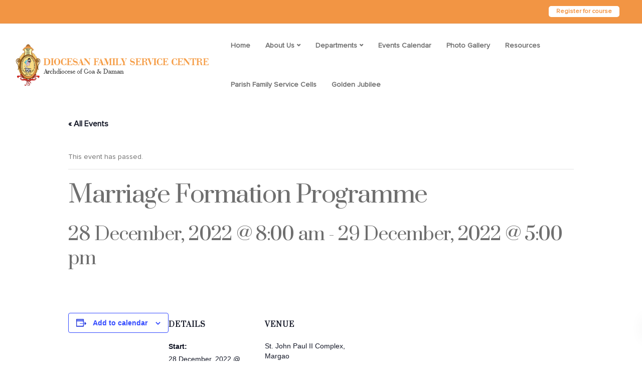

--- FILE ---
content_type: text/html; charset=UTF-8
request_url: https://familyservicecentregoa.org/event/marriage-formation-programme-24/
body_size: 119685
content:
<!DOCTYPE html>
<html lang="en-US">
   <head>
      <meta charset="UTF-8">
      <meta name="viewport" content="width=device-width, initial-scale=1">
      <link rel="profile" href="http://gmpg.org/xfn/11">
      <link rel="pingback" href="https://familyservicecentregoa.org/xmlrpc.php" />
      <link rel='stylesheet' id='tribe-events-views-v2-bootstrap-datepicker-styles-css' href='https://familyservicecentregoa.org/wp-content/plugins/the-events-calendar/vendor/bootstrap-datepicker/css/bootstrap-datepicker.standalone.min.css?ver=6.5.0.1' media='all' />
<link rel='stylesheet' id='tec-variables-skeleton-css' href='https://familyservicecentregoa.org/wp-content/plugins/the-events-calendar/common/src/resources/css/variables-skeleton.min.css?ver=5.2.7' media='all' />
<link rel='stylesheet' id='tribe-common-skeleton-style-css' href='https://familyservicecentregoa.org/wp-content/plugins/the-events-calendar/common/src/resources/css/common-skeleton.min.css?ver=5.2.7' media='all' />
<link rel='stylesheet' id='tribe-tooltipster-css-css' href='https://familyservicecentregoa.org/wp-content/plugins/the-events-calendar/common/vendor/tooltipster/tooltipster.bundle.min.css?ver=5.2.7' media='all' />
<link rel='stylesheet' id='tribe-events-views-v2-skeleton-css' href='https://familyservicecentregoa.org/wp-content/plugins/the-events-calendar/src/resources/css/views-skeleton.min.css?ver=6.5.0.1' media='all' />
<link rel='stylesheet' id='tec-variables-full-css' href='https://familyservicecentregoa.org/wp-content/plugins/the-events-calendar/common/src/resources/css/variables-full.min.css?ver=5.2.7' media='all' />
<link rel='stylesheet' id='tribe-common-full-style-css' href='https://familyservicecentregoa.org/wp-content/plugins/the-events-calendar/common/src/resources/css/common-full.min.css?ver=5.2.7' media='all' />
<link rel='stylesheet' id='tribe-events-views-v2-full-css' href='https://familyservicecentregoa.org/wp-content/plugins/the-events-calendar/src/resources/css/views-full.min.css?ver=6.5.0.1' media='all' />
<link rel='stylesheet' id='tribe-events-views-v2-print-css' href='https://familyservicecentregoa.org/wp-content/plugins/the-events-calendar/src/resources/css/views-print.min.css?ver=6.5.0.1' media='print' />
<meta name='robots' content='index, follow, max-image-preview:large, max-snippet:-1, max-video-preview:-1' />

	<!-- This site is optimized with the Yoast SEO plugin v20.2.1 - https://yoast.com/wordpress/plugins/seo/ -->
	<title>Marriage Formation Programme - Diocesan Family Service Centre</title>
	<link rel="canonical" href="https://familyservicecentregoa.org/event/marriage-formation-programme-24/" />
	<meta property="og:locale" content="en_US" />
	<meta property="og:type" content="article" />
	<meta property="og:title" content="Marriage Formation Programme - Diocesan Family Service Centre" />
	<meta property="og:url" content="https://familyservicecentregoa.org/event/marriage-formation-programme-24/" />
	<meta property="og:site_name" content="Diocesan Family Service Centre" />
	<meta name="twitter:card" content="summary_large_image" />
	<script type="application/ld+json" class="yoast-schema-graph">{"@context":"https://schema.org","@graph":[{"@type":"WebPage","@id":"https://familyservicecentregoa.org/event/marriage-formation-programme-24/","url":"https://familyservicecentregoa.org/event/marriage-formation-programme-24/","name":"Marriage Formation Programme - Diocesan Family Service Centre","isPartOf":{"@id":"https://familyservicecentregoa.org/#website"},"datePublished":"2022-09-27T05:31:26+00:00","dateModified":"2022-09-27T05:31:26+00:00","breadcrumb":{"@id":"https://familyservicecentregoa.org/event/marriage-formation-programme-24/#breadcrumb"},"inLanguage":"en-US","potentialAction":[{"@type":"ReadAction","target":["https://familyservicecentregoa.org/event/marriage-formation-programme-24/"]}]},{"@type":"BreadcrumbList","@id":"https://familyservicecentregoa.org/event/marriage-formation-programme-24/#breadcrumb","itemListElement":[{"@type":"ListItem","position":1,"name":"Home","item":"https://familyservicecentregoa.org/"},{"@type":"ListItem","position":2,"name":"Events","item":"https://familyservicecentregoa.org/events/"},{"@type":"ListItem","position":3,"name":"Marriage Formation Programme"}]},{"@type":"WebSite","@id":"https://familyservicecentregoa.org/#website","url":"https://familyservicecentregoa.org/","name":"Diocesan Family Service Centre","description":"Archdiocese of Goa &amp; Daman ","potentialAction":[{"@type":"SearchAction","target":{"@type":"EntryPoint","urlTemplate":"https://familyservicecentregoa.org/?s={search_term_string}"},"query-input":"required name=search_term_string"}],"inLanguage":"en-US"},{"@type":"Event","name":"Marriage Formation Programme","description":"","url":"https://familyservicecentregoa.org/event/marriage-formation-programme-24/","eventAttendanceMode":"https://schema.org/OfflineEventAttendanceMode","eventStatus":"https://schema.org/EventScheduled","startDate":"2022-12-28T08:00:00+00:00","endDate":"2022-12-29T17:00:00+00:00","location":{"@type":"Place","name":"St. John Paul II Complex, Margao","description":"","url":"","address":{"@type":"PostalAddress"},"telephone":"","sameAs":""},"@id":"https://familyservicecentregoa.org/event/marriage-formation-programme-24/#event","mainEntityOfPage":{"@id":"https://familyservicecentregoa.org/event/marriage-formation-programme-24/"}}]}</script>
	<!-- / Yoast SEO plugin. -->


<link rel='dns-prefetch' href='//www.googletagmanager.com' />
<link rel='dns-prefetch' href='//fonts.googleapis.com' />
<link rel='preconnect' href='https://fonts.gstatic.com' crossorigin />
<link rel="alternate" type="application/rss+xml" title="Diocesan Family Service Centre &raquo; Feed" href="https://familyservicecentregoa.org/feed/" />
<link rel="alternate" type="application/rss+xml" title="Diocesan Family Service Centre &raquo; Comments Feed" href="https://familyservicecentregoa.org/comments/feed/" />
<link rel="alternate" type="text/calendar" title="Diocesan Family Service Centre &raquo; iCal Feed" href="https://familyservicecentregoa.org/events/?ical=1" />
<link rel="alternate" type="application/rss+xml" title="Diocesan Family Service Centre &raquo; Marriage Formation Programme Comments Feed" href="https://familyservicecentregoa.org/event/marriage-formation-programme-24/feed/" />
<link rel="alternate" title="oEmbed (JSON)" type="application/json+oembed" href="https://familyservicecentregoa.org/wp-json/oembed/1.0/embed?url=https%3A%2F%2Ffamilyservicecentregoa.org%2Fevent%2Fmarriage-formation-programme-24%2F" />
<link rel="alternate" title="oEmbed (XML)" type="text/xml+oembed" href="https://familyservicecentregoa.org/wp-json/oembed/1.0/embed?url=https%3A%2F%2Ffamilyservicecentregoa.org%2Fevent%2Fmarriage-formation-programme-24%2F&#038;format=xml" />
<style id='wp-img-auto-sizes-contain-inline-css'>
img:is([sizes=auto i],[sizes^="auto," i]){contain-intrinsic-size:3000px 1500px}
/*# sourceURL=wp-img-auto-sizes-contain-inline-css */
</style>
<link rel='stylesheet' id='tribe-events-v2-single-skeleton-css' href='https://familyservicecentregoa.org/wp-content/plugins/the-events-calendar/src/resources/css/tribe-events-single-skeleton.min.css?ver=6.5.0.1' media='all' />
<link rel='stylesheet' id='tribe-events-v2-single-skeleton-full-css' href='https://familyservicecentregoa.org/wp-content/plugins/the-events-calendar/src/resources/css/tribe-events-single-full.min.css?ver=6.5.0.1' media='all' />
<style id='wp-emoji-styles-inline-css'>

	img.wp-smiley, img.emoji {
		display: inline !important;
		border: none !important;
		box-shadow: none !important;
		height: 1em !important;
		width: 1em !important;
		margin: 0 0.07em !important;
		vertical-align: -0.1em !important;
		background: none !important;
		padding: 0 !important;
	}
/*# sourceURL=wp-emoji-styles-inline-css */
</style>
<link rel='stylesheet' id='wp-block-library-css' href='https://familyservicecentregoa.org/wp-includes/css/dist/block-library/style.min.css?ver=6.9' media='all' />
<style id='global-styles-inline-css'>
:root{--wp--preset--aspect-ratio--square: 1;--wp--preset--aspect-ratio--4-3: 4/3;--wp--preset--aspect-ratio--3-4: 3/4;--wp--preset--aspect-ratio--3-2: 3/2;--wp--preset--aspect-ratio--2-3: 2/3;--wp--preset--aspect-ratio--16-9: 16/9;--wp--preset--aspect-ratio--9-16: 9/16;--wp--preset--color--black: #000000;--wp--preset--color--cyan-bluish-gray: #abb8c3;--wp--preset--color--white: #ffffff;--wp--preset--color--pale-pink: #f78da7;--wp--preset--color--vivid-red: #cf2e2e;--wp--preset--color--luminous-vivid-orange: #ff6900;--wp--preset--color--luminous-vivid-amber: #fcb900;--wp--preset--color--light-green-cyan: #7bdcb5;--wp--preset--color--vivid-green-cyan: #00d084;--wp--preset--color--pale-cyan-blue: #8ed1fc;--wp--preset--color--vivid-cyan-blue: #0693e3;--wp--preset--color--vivid-purple: #9b51e0;--wp--preset--gradient--vivid-cyan-blue-to-vivid-purple: linear-gradient(135deg,rgb(6,147,227) 0%,rgb(155,81,224) 100%);--wp--preset--gradient--light-green-cyan-to-vivid-green-cyan: linear-gradient(135deg,rgb(122,220,180) 0%,rgb(0,208,130) 100%);--wp--preset--gradient--luminous-vivid-amber-to-luminous-vivid-orange: linear-gradient(135deg,rgb(252,185,0) 0%,rgb(255,105,0) 100%);--wp--preset--gradient--luminous-vivid-orange-to-vivid-red: linear-gradient(135deg,rgb(255,105,0) 0%,rgb(207,46,46) 100%);--wp--preset--gradient--very-light-gray-to-cyan-bluish-gray: linear-gradient(135deg,rgb(238,238,238) 0%,rgb(169,184,195) 100%);--wp--preset--gradient--cool-to-warm-spectrum: linear-gradient(135deg,rgb(74,234,220) 0%,rgb(151,120,209) 20%,rgb(207,42,186) 40%,rgb(238,44,130) 60%,rgb(251,105,98) 80%,rgb(254,248,76) 100%);--wp--preset--gradient--blush-light-purple: linear-gradient(135deg,rgb(255,206,236) 0%,rgb(152,150,240) 100%);--wp--preset--gradient--blush-bordeaux: linear-gradient(135deg,rgb(254,205,165) 0%,rgb(254,45,45) 50%,rgb(107,0,62) 100%);--wp--preset--gradient--luminous-dusk: linear-gradient(135deg,rgb(255,203,112) 0%,rgb(199,81,192) 50%,rgb(65,88,208) 100%);--wp--preset--gradient--pale-ocean: linear-gradient(135deg,rgb(255,245,203) 0%,rgb(182,227,212) 50%,rgb(51,167,181) 100%);--wp--preset--gradient--electric-grass: linear-gradient(135deg,rgb(202,248,128) 0%,rgb(113,206,126) 100%);--wp--preset--gradient--midnight: linear-gradient(135deg,rgb(2,3,129) 0%,rgb(40,116,252) 100%);--wp--preset--font-size--small: 13px;--wp--preset--font-size--medium: 20px;--wp--preset--font-size--large: 36px;--wp--preset--font-size--x-large: 42px;--wp--preset--spacing--20: 0.44rem;--wp--preset--spacing--30: 0.67rem;--wp--preset--spacing--40: 1rem;--wp--preset--spacing--50: 1.5rem;--wp--preset--spacing--60: 2.25rem;--wp--preset--spacing--70: 3.38rem;--wp--preset--spacing--80: 5.06rem;--wp--preset--shadow--natural: 6px 6px 9px rgba(0, 0, 0, 0.2);--wp--preset--shadow--deep: 12px 12px 50px rgba(0, 0, 0, 0.4);--wp--preset--shadow--sharp: 6px 6px 0px rgba(0, 0, 0, 0.2);--wp--preset--shadow--outlined: 6px 6px 0px -3px rgb(255, 255, 255), 6px 6px rgb(0, 0, 0);--wp--preset--shadow--crisp: 6px 6px 0px rgb(0, 0, 0);}:where(.is-layout-flex){gap: 0.5em;}:where(.is-layout-grid){gap: 0.5em;}body .is-layout-flex{display: flex;}.is-layout-flex{flex-wrap: wrap;align-items: center;}.is-layout-flex > :is(*, div){margin: 0;}body .is-layout-grid{display: grid;}.is-layout-grid > :is(*, div){margin: 0;}:where(.wp-block-columns.is-layout-flex){gap: 2em;}:where(.wp-block-columns.is-layout-grid){gap: 2em;}:where(.wp-block-post-template.is-layout-flex){gap: 1.25em;}:where(.wp-block-post-template.is-layout-grid){gap: 1.25em;}.has-black-color{color: var(--wp--preset--color--black) !important;}.has-cyan-bluish-gray-color{color: var(--wp--preset--color--cyan-bluish-gray) !important;}.has-white-color{color: var(--wp--preset--color--white) !important;}.has-pale-pink-color{color: var(--wp--preset--color--pale-pink) !important;}.has-vivid-red-color{color: var(--wp--preset--color--vivid-red) !important;}.has-luminous-vivid-orange-color{color: var(--wp--preset--color--luminous-vivid-orange) !important;}.has-luminous-vivid-amber-color{color: var(--wp--preset--color--luminous-vivid-amber) !important;}.has-light-green-cyan-color{color: var(--wp--preset--color--light-green-cyan) !important;}.has-vivid-green-cyan-color{color: var(--wp--preset--color--vivid-green-cyan) !important;}.has-pale-cyan-blue-color{color: var(--wp--preset--color--pale-cyan-blue) !important;}.has-vivid-cyan-blue-color{color: var(--wp--preset--color--vivid-cyan-blue) !important;}.has-vivid-purple-color{color: var(--wp--preset--color--vivid-purple) !important;}.has-black-background-color{background-color: var(--wp--preset--color--black) !important;}.has-cyan-bluish-gray-background-color{background-color: var(--wp--preset--color--cyan-bluish-gray) !important;}.has-white-background-color{background-color: var(--wp--preset--color--white) !important;}.has-pale-pink-background-color{background-color: var(--wp--preset--color--pale-pink) !important;}.has-vivid-red-background-color{background-color: var(--wp--preset--color--vivid-red) !important;}.has-luminous-vivid-orange-background-color{background-color: var(--wp--preset--color--luminous-vivid-orange) !important;}.has-luminous-vivid-amber-background-color{background-color: var(--wp--preset--color--luminous-vivid-amber) !important;}.has-light-green-cyan-background-color{background-color: var(--wp--preset--color--light-green-cyan) !important;}.has-vivid-green-cyan-background-color{background-color: var(--wp--preset--color--vivid-green-cyan) !important;}.has-pale-cyan-blue-background-color{background-color: var(--wp--preset--color--pale-cyan-blue) !important;}.has-vivid-cyan-blue-background-color{background-color: var(--wp--preset--color--vivid-cyan-blue) !important;}.has-vivid-purple-background-color{background-color: var(--wp--preset--color--vivid-purple) !important;}.has-black-border-color{border-color: var(--wp--preset--color--black) !important;}.has-cyan-bluish-gray-border-color{border-color: var(--wp--preset--color--cyan-bluish-gray) !important;}.has-white-border-color{border-color: var(--wp--preset--color--white) !important;}.has-pale-pink-border-color{border-color: var(--wp--preset--color--pale-pink) !important;}.has-vivid-red-border-color{border-color: var(--wp--preset--color--vivid-red) !important;}.has-luminous-vivid-orange-border-color{border-color: var(--wp--preset--color--luminous-vivid-orange) !important;}.has-luminous-vivid-amber-border-color{border-color: var(--wp--preset--color--luminous-vivid-amber) !important;}.has-light-green-cyan-border-color{border-color: var(--wp--preset--color--light-green-cyan) !important;}.has-vivid-green-cyan-border-color{border-color: var(--wp--preset--color--vivid-green-cyan) !important;}.has-pale-cyan-blue-border-color{border-color: var(--wp--preset--color--pale-cyan-blue) !important;}.has-vivid-cyan-blue-border-color{border-color: var(--wp--preset--color--vivid-cyan-blue) !important;}.has-vivid-purple-border-color{border-color: var(--wp--preset--color--vivid-purple) !important;}.has-vivid-cyan-blue-to-vivid-purple-gradient-background{background: var(--wp--preset--gradient--vivid-cyan-blue-to-vivid-purple) !important;}.has-light-green-cyan-to-vivid-green-cyan-gradient-background{background: var(--wp--preset--gradient--light-green-cyan-to-vivid-green-cyan) !important;}.has-luminous-vivid-amber-to-luminous-vivid-orange-gradient-background{background: var(--wp--preset--gradient--luminous-vivid-amber-to-luminous-vivid-orange) !important;}.has-luminous-vivid-orange-to-vivid-red-gradient-background{background: var(--wp--preset--gradient--luminous-vivid-orange-to-vivid-red) !important;}.has-very-light-gray-to-cyan-bluish-gray-gradient-background{background: var(--wp--preset--gradient--very-light-gray-to-cyan-bluish-gray) !important;}.has-cool-to-warm-spectrum-gradient-background{background: var(--wp--preset--gradient--cool-to-warm-spectrum) !important;}.has-blush-light-purple-gradient-background{background: var(--wp--preset--gradient--blush-light-purple) !important;}.has-blush-bordeaux-gradient-background{background: var(--wp--preset--gradient--blush-bordeaux) !important;}.has-luminous-dusk-gradient-background{background: var(--wp--preset--gradient--luminous-dusk) !important;}.has-pale-ocean-gradient-background{background: var(--wp--preset--gradient--pale-ocean) !important;}.has-electric-grass-gradient-background{background: var(--wp--preset--gradient--electric-grass) !important;}.has-midnight-gradient-background{background: var(--wp--preset--gradient--midnight) !important;}.has-small-font-size{font-size: var(--wp--preset--font-size--small) !important;}.has-medium-font-size{font-size: var(--wp--preset--font-size--medium) !important;}.has-large-font-size{font-size: var(--wp--preset--font-size--large) !important;}.has-x-large-font-size{font-size: var(--wp--preset--font-size--x-large) !important;}
/*# sourceURL=global-styles-inline-css */
</style>

<style id='classic-theme-styles-inline-css'>
/*! This file is auto-generated */
.wp-block-button__link{color:#fff;background-color:#32373c;border-radius:9999px;box-shadow:none;text-decoration:none;padding:calc(.667em + 2px) calc(1.333em + 2px);font-size:1.125em}.wp-block-file__button{background:#32373c;color:#fff;text-decoration:none}
/*# sourceURL=/wp-includes/css/classic-themes.min.css */
</style>
<link rel='stylesheet' id='lvca-animate-styles-css' href='https://familyservicecentregoa.org/wp-content/plugins/addons-for-visual-composer/assets/css/animate.css?ver=2.9.3' media='all' />
<link rel='stylesheet' id='lvca-frontend-styles-css' href='https://familyservicecentregoa.org/wp-content/plugins/addons-for-visual-composer/assets/css/lvca-frontend.css?ver=2.9.3' media='all' />
<link rel='stylesheet' id='lvca-icomoon-styles-css' href='https://familyservicecentregoa.org/wp-content/plugins/addons-for-visual-composer/assets/css/icomoon.css?ver=2.9.3' media='all' />
<link rel='stylesheet' id='contact-form-7-css' href='https://familyservicecentregoa.org/wp-content/plugins/contact-form-7/includes/css/styles.css?ver=5.6.1' media='all' />
<link rel='stylesheet' id='bootstrap-css' href='https://familyservicecentregoa.org/wp-content/themes/ekko/core/assets/css/bootstrap.min.css?ver=3.4' media='all' />
<link rel='stylesheet' id='keydesign-style-css' href='https://familyservicecentregoa.org/wp-content/themes/ekko/style.css?ver=3.4' media='all' />
<link rel='stylesheet' id='kd-addon-style-css' href='https://familyservicecentregoa.org/wp-content/plugins/keydesign-addon/assets/css/kd_vc_front.css?ver=6.9' media='all' />
<style id='kd-addon-style-inline-css'>
.tt_button.second-style .iconita,#single-page #comments input[type="submit"]:hover,.tt_button.tt_secondary_button,.tt_button.tt_secondary_button .iconita,.team-carousel .owl-item .team-member.design-creative .team-socials a,.format-quote .entry-wrapper:before,.blog-single-title a:hover,.upper-footer i:hover,.wpb-js-composer .vc_tta-container .vc_tta-tabs.vc_tta-tabs-position-left .vc_tta-tab a:hover,.wpb-js-composer .vc_tta-container .vc_tta-tabs.vc_tta-tabs-position-left .vc_tta-tab.vc_active a,.wpb-js-composer .vc_tta-container .vc_tta-tabs.vc_tta-tabs-position-right .vc_tta-tab a:hover,.wpb-js-composer .vc_tta-container .vc_tta-tabs.vc_tta-tabs-position-right .vc_tta-tab.vc_active a,footer.underline-effect .textwidget a:hover,.kd-price-block .pb-price,.team-member.design-classic .kd-team-contact a:hover,#commentform #submit:hover,.kd-panel-subtitle ul>li:before,.kd-panel-subtitle ol>li:before,.tab-text-container ul>li:before,.side-content-text ul>li:before,.wpb_text_column ul>li:before,.modal-content-contact .redux-social-media-list i:hover,.related-content .portfolio .post-link:hover,.related-content .portfolio h5 a:hover,#posts-content .post-link:hover,.team-member.design-classic .team-socials .fab,.vc_grid-item-mini .blog-detailed-grid .vc_gitem-post-data.vc_gitem-post-data-source-post_date p:before,.vc_grid-item-mini .blog-detailed-grid .vc_gitem-post-data.vc_gitem-post-data-source-post_date div:before,#posts-content.blog-detailed-grid .entry-meta a:hover,.woocommerce div.product .woocommerce-tabs ul.tabs li.active a,.woocommerce div.product .woocommerce-tabs ul.tabs li a:hover,.large-counter .kd_counter_units,.footer_widget .redux-social-media-list i,.woocommerce ul.products li.product .categories a:hover,#single-page .bbp-login-form .user-submit:hover,.woocommerce-page ul.products li.product.woo-minimal-style .button,.woocommerce-page ul.products li.product.woo-minimal-style .added_to_cart,.menubar #main-menu .navbar-nav .mega-menu.menu-item-has-children .dropdown:hover > a,.key-icon-box .ib-link a,.footer-bar .footer-nav-menu ul li a:hover,#popup-modal .close:hover,body.maintenance-mode .container h2,.wpb-js-composer .vc_tta-container .vc_tta.vc_tta-style-classic.vc_tta-tabs-position-top .vc_tta-tabs-container .vc_tta-tabs-list li.vc_active a,.wpb-js-composer .vc_tta-container .vc_tta.vc_tta-style-classic.vc_tta-tabs-position-top .vc_tta-tabs-container .vc_tta-tabs-list li a:hover,blockquote:before,.feature-sections-wrapper .feature-sections-tabs .nav-tabs a:hover i,.feature-sections-wrapper .feature-sections-tabs .nav-tabs li.active a i,.woocommerce nav.woocommerce-pagination ul li a:hover,.port-prev.tt_button,.port-next.tt_button,.upper-footer .socials-widget a:hover .fa,.woocommerce .woocommerce-form-login .button:hover,.footer_widget ul a:hover,.side-content-text ul li:before,span.bbp-admin-links a:hover,#bbpress-forums #bbp-single-user-details #bbp-user-navigation a:hover,.vc_grid-item-mini .vc_gitem-post-data.vc_gitem-post-data-source-post_date div:before,.vc_grid-item-mini .vc_gitem-post-data.vc_gitem-post-data-source-post_author a:before,.vc_grid-item-mini .blog-detailed-grid .vc_btn3-container:hover a,.feature-sections-wrapper .feature-sections-tabs .nav-tabs a:hover,.topbar-lang-switcher ul li a:hover span,.feature-sections-wrapper .feature-sections-tabs .nav-tabs li.active a,div.bbp-breadcrumb a:hover,#bbpress-forums div.bbp-topic-author a.bbp-author-name,#bbpress-forums div.bbp-reply-author a.bbp-author-name,.kd_pie_chart .kd-piechart-icon,.row .vc_toggle_size_md.vc_toggle_simple .vc_toggle_title:hover h4,.row .vc_toggle_size_md.vc_toggle_default .vc_toggle_title:hover h4,.woocommerce .checkout_coupon .button:hover:hover,.woocommerce-page #payment #place_order:hover,.team-member.design-minimal .team-socials a,.woocommerce-cart #single-page table.cart .button:hover,.woocommerce-cart #single-page table.cart .actions .button:hover,.wpb-js-composer .vc_tta-container .vc_tta-color-white.vc_tta-style-modern .vc_tta-tab.vc_active a,.team-member.design-two:hover .team-socials .fab:hover,.team-member.design-two .team-socials .fab:hover,#single-page .return-to-shop a:hover,.woocommerce-error a,.woocommerce-info a,.woocommerce-message a,.woocommerce-cart .wc-proceed-to-checkout a.checkout-button:hover,.navbar-nav li.dropdown:hover .dropdown-menu:hover li a:hover,.woocommerce ul.products li.product h2:hover,.keydesign-cart .buttons .btn,.woocommerce .keydesign-cart .buttons .btn,.woocommerce #payment #place_order:hover,.woocommerce-page #payment #place_order:hover,.portfolio-meta.share-meta .fa:hover,.woocommerce-account #single-page .woocommerce-Button:hover,.woocommerce #respond input#submit:hover,.woocommerce-page ul.products li.product.woo-minimal-style .button:hover,.woocommerce-page ul.products li.product.woo-minimal-style .added_to_cart:hover,.blog_widget ul li a:hover,#posts-content .entry-meta a:hover,.woocommerce a.button:hover,.keydesign-cart:hover .cart-icon,#comments input[type="submit"],.search-submit:hover,.blog-single-content .tags a,.lower-footer a:hover,#posts-content .post .blog-single-title a:hover,#posts-content.blog-minimal-list .blog-single-title a:hover,#posts-content.blog-img-left-list .blog-single-title a:hover,.socials-widget a:hover .fa,.socials-widget a:hover,#customizer .ekko-tooltip,.footer_widget .menu li a:hover,.row .vc_toggle_size_md.vc_toggle_simple .vc_toggle_title:hover h4,#single-page .single-page-content .widget ul li a:hover,#comments .reply a:hover,#comments .comment-meta a:hover,#kd-slider .secondary_slider,#single-page .single-page-content .widget ul li.current-menu-item a,.team-socials .fa:hover,#posts-content .post .tt_button:hover .fa,#posts-content .post .tt_button:hover,.topbar-socials a:hover .fa,.pricing .pricing-price,.pricing-table .tt_button,.topbar-phone .iconsmind-Telephone ,.topbar-email .iconsmind-Mail,.modal-content-contact .key-icon-box .service-heading a:hover,.pricing-table.active .tt_button:hover,.footer-business-content a:hover,.vc_grid-item-mini .vc_gitem-zone .vc_btn3.vc_btn3-style-custom,.star-rating span,.es-accordion .es-heading h4 a:hover,.keydesign-cart ul.product_list_widget .cart-item:hover,.woocommerce .keydesign-cart ul.product_list_widget .cart-item:hover,#customizer .options a:hover i,.woocommerce .price_slider_wrapper .price_slider_amount .button,#customizer .options a:hover,#single-page input[type="submit"]:hover,#posts-content .post input[type="submit"]:hover,.active .pricing-option i,#comments .reply a:hover,.meta-content .tags a:hover,.navigation.pagination .next,.woocommerce-cart#single-page table.cart .product-name a:hover,.navigation.pagination .prev,.product_meta a:hover,.tags a:hover,.tagcloud a:hover,.tt_button.second-style,.lower-footer .pull-right a:hover,.woocommerce-review-link:hover,.section .wpcf7-mail-sent-ok,.blog-header-form .wpcf7-mail-sent-ok,.upper-footer .modal-menu-item,.video-socials a:hover .fa,.kd_pie_chart .pc-link a:hover,.vc_grid-item-mini .vc_gitem_row .vc_gitem-col h4:hover,.fa,.far,.fas,.fab,.wpcf7 .wpcf7-submit:hover,.contact .wpcf7-response-output,.video-bg .secondary-button:hover,#headerbg li a.active,#headerbg li a.active:hover,.footer-nav a:hover ,.wpb_wrapper .menu a:hover ,.text-danger,.blog_widget ul li a:before,.pricing i,.content-area .vc_grid .vc_gitem-zone-c .vc_general,code,#single-page .single-page-content ul li:before,.subscribe-form header .wpcf7-submit,#posts-content .page-content ul li:before,.chart-content .nc-icon-outline,.chart,.row .vc_custom_heading a:hover,.secondary-button-inverse,.primary-button.button-inverse:hover,.primary-button,a,.kd-process-steps .pss-step-number span,.navbar-default .navbar-nav > .active > a,.pss-link a:hover,.kd_number_string,.featured_content_parent .active-elem h4,.contact-map-container .toggle-map:hover .fa,.contact-map-container .toggle-map:hover,.testimonials.slider .tt-container:before,.tt_button:hover,div.wpforms-container-full .wpforms-form input[type=submit]:hover,div.wpforms-container-full .wpforms-form button[type=submit]:hover,.nc-icon-outline,.phb-simple-link:hover,.content-area .vc_grid-item-mini:hover .vc_gitem-zone-c .vc_gitem_row .vc_gitem-col h4,.woocommerce ul.products li.product h3:hover,.wpb_text_column ol>li:before,.wpb_text_column ul>li:before,.key-icon-box .ib-link a:hover,.features-tabs .tab-controls li a:hover,.features-tabs.tab-img-fullwidth li.active a,.wp-block-button .wp-block-button__link:hover,.wp-block-archives li a:hover,.wp-block-categories.wp-block-categories-list li a:hover,.cb-container .cb-img-area i,.kd-counter-icon i,.features-tabs .tab-controls li i,.key-icon-box i,.business-info-wrapper .toggle-map-info,.process-icon i,.kd-progress-icon i,.side-content-wrapper i.section-icon {color: #D8AA2B;}.navbar.navbar-default.navbar-shrink .menubar .navbar-nav .active > a,.navbar.navbar-default .menubar .navbar-nav .active > a {color: #D8AA2B!important;}.play-btn-primary-color .play-video:hover,.play-btn-primary-color .play-video,.play-btn-primary-color.play-video:hover,.play-btn-primary-color.play-video,.search .search-form .search-field,.feature-sections-wrapper .feature-sections-tabs .nav-tabs li.active a,.blog_widget .woocommerce-product-search .search-field,.features-tabs.tab-img-fullwidth li.active a,.pricing-table.active,.key-icon-box:hover .ib-wrapper,.cb-container:hover,.modal-content-inner .wpcf7-not-valid-tip,.section .wpcf7-mail-sent-ok,.toggle-map-info:hover,.blog-header-form .wpcf7-mail-sent-ok,.blog-header-form .wpcf7-not-valid-tip,.section .wpcf7-not-valid-tip,.kd-side-panel .wpcf7-not-valid-tip,.kd-process-steps.process-checkbox-template .pss-item:before,.kd-process-steps.process-checkbox-template,.kd-separator,.kd-separator .kd-separator-line {border-color: #D8AA2B;}.pricing .pricing-price.sale-yes .pt-normal-price:after,.woocommerce .single_variation_wrap button.button.alt.disabled,.video-modal .modal-content .close:hover,#single-page .bbp-login-form .user-submit,.bbpress #user-submit,.gform_wrapper .gform_footer input.button,.gform_wrapper .gform_footer input[type=submit],input[type="button"].ninja-forms-field,.modal-content-inner .wpcf7-submit:hover,.searchform #searchsubmit,#kd-slider,.kd-contact-form.light_background .wpcf7 .wpcf7-submit,.footer-newsletter-form .wpcf7 .wpcf7-submit,.kd_progressbarfill,.phone-wrapper,.wpb_wrapper #loginform .button,.woocommerce input.button,.email-wrapper,.woocommerce ul.products li.product .added_to_cart:hover,.footer-business-info.footer-socials a:hover,.parallax.with-overlay:after,.content-area .vc_grid-filter>.vc_grid-filter-item span:after,.tt_button.tt_secondary_button:hover,.pricing-table .tt_button:hover,.modal-content-inner .wpcf7-not-valid-tip,.kd-side-panel .wpcf7-not-valid-tip,.tt_button.second-style:hover,.pricing-table.active .tt_button,#customizer .screenshot a,.heading-separator,.blog-header-form .wpcf7-not-valid-tip,.section .wpcf7-not-valid-tip,.port-prev.tt_button:hover,.port-next.tt_button:hover,.owl-buttons div:hover,.row .vc_toggle_default .vc_toggle_icon,.row .vc_toggle_default .vc_toggle_icon::after,.row .vc_toggle_default .vc_toggle_icon::before,.woocommerce #respond input#submit,.woocommerce a.button,.upper-footer .modal-menu-item:hover,.contact-map-container .toggle-map,.portfolio-item .portfolio-content,.tt_button,#wrapper .vc_grid-btn-load_more .vc_general,.owl-dot span,.woocommerce a.remove:hover,.pricing .secondary-button.secondary-button-inverse:hover,.with-overlay .parallax-overlay,.secondary-button.secondary-button-inverse:hover,.secondary-button,#kd-slider .bullet-bar.tparrows,.primary-button.button-inverse,#posts-content .post input[type="submit"],.btn-xl,.with-overlay,.vc_grid-item-mini .vc_gitem-zone .vc_btn3.vc_btn3-style-custom:hover,.woocommerce .price_slider_wrapper .ui-slider-horizontal .ui-slider-range,.separator,.woocommerce button.button,.cb-container.cb_main_color:hover,.keydesign-cart .buttons .btn:hover,.woocommerce .keydesign-cart .buttons .btn:hover,.woocommerce ul.products li.product .button:hover,#single-page #comments input[type="submit"]:hover,.contact-map-container .toggle-map:hover,.wpcf7 .wpcf7-submit:hover,.owl-dot span,.features-tabs .tab.active,.pricing-table.DetailedStyle.active .pricing-title .pricing-title-content,.content-area .vc_grid .vc-gitem-zone-height-mode-auto.vc_gitem-zone.vc_gitem-zone-a:before,.row .vc_toggle_simple .vc_toggle_title:hover .vc_toggle_icon::after,.row .vc_toggle_simple .vc_toggle_title:hover .vc_toggle_icon::before,.wpcf7 .wpcf7-submit,.navigation.pagination .next:hover,#single-page .vc_col-sm-3 .wpcf7 .wpcf7-submit,.spinner:before,.toggle-map-info:hover,.content-area .vc_grid .vc_gitem-zone-c .vc_general:hover,.content-area .vc_grid-item-mini .vc_gitem-animate-fadeIn .vc_gitem-zone.vc_gitem-zone-a:before,.keydesign-cart .badge,.tags a:after,.tagcloud a:after,div.wpcf7 .wpcf7-form .ajax-loader,#bbp_search_submit,div.wpforms-container-full .wpforms-form input[type=submit],div.wpforms-container-full .wpforms-form button[type=submit],.comparison-pricing-table .vc_custom_heading.active,.comparison-pricing-table .pricing-row.active,#commentform #submit,footer.underline-effect .textwidget a:after,footer.underline-effect .navbar-footer li a:after,footer.underline-effect .footer_widget .menu li a:after,#main-menu.underline-effect .navbar-nav .mega-menu .dropdown-menu .menu-item a:after,#main-menu.underline-effect .navbar-nav .menu-item .dropdown-menu .menu-item a:after,.kd-process-steps.process-checkbox-template .pss-step-number span:before,.kd-process-steps.process-checkbox-template .pss-step-number:before,.kd-process-steps.process-checkbox-template .pss-item:before,.blog-page-numbers li.active a,.woocommerce nav.woocommerce-pagination ul li span.current,.woocommerce span.onsale,.kd-price-switch input:checked + .price-slider,.team-member.design-classic .kd-team-contact .kd-team-email:before,.team-member.design-classic .kd-team-contact .kd-team-phone:before,.team-member.design-creative .team-image:before,.team-member.design-creative .team-content-hover:before,.testimonials.slider.with-image .tt-content .tt-container,.ib-hover-2.key-icon-box:hover .ib-wrapper,#main-menu.background-dropdown-effect .navbar-nav .menu-item-has-children .dropdown-menu a:hover,.team-member.design-classic .team-socials a:after,.woocommerce .price_slider_wrapper .ui-slider .ui-slider-handle,.navigation.pagination .prev:hover,.kd-panel-phone:after,.kd-panel-email:after,.kd-panel-social-list .redux-social-media-list a:after,footer.underline-effect .footer_widget ul li.cat-item a:after,.play-btn-primary-color .play-video,.wp-block-button__link,.cd-handle,.timeline-item-wrapper.full-link-card .timeline-full-link:hover,.timeline-item-wrapper.full-link-card:hover + .timeline-item-arrow + .timeline-item-point {background-color: #D8AA2B;}#single-page .bbp-login-form .user-submit,#single-page #comments input[type="submit"]:hover,.navigation.pagination .next,.navigation.pagination .prev,.upper-footer .modal-menu-item,.wpcf7 .wpcf7-submit:hover,.tt_button,#wrapper .vc_grid-btn-load_more .vc_general,div.wpforms-container-full .wpforms-form input[type=submit]:hover,div.wpforms-container-full .wpforms-form button[type=submit]:hover,.navigation.pagination .next,.navigation.pagination .prev,.woocommerce ul.products li.product .button:hover,.woocommerce .price_slider_wrapper .ui-slider .ui-slider-handle,.pricing.active,.vc_grid-item-mini .vc_gitem-zone .vc_btn3.vc_btn3-style-custom,.primary-button.button-inverse:hover,.primary-button.button-inverse,.keydesign-cart .buttons .btn,.woocommerce .keydesign-cart .buttons .btn,.wpcf7 .wpcf7-submit,.wpb_wrapper #loginform .button,.owl-buttons div:hover,.woocommerce button.button,.woocommerce a.button,.content-area .vc_grid .vc_gitem-zone-c .vc_general,#commentform #submit,div.wpforms-container-full .wpforms-form input[type=submit],div.wpforms-container-full .wpforms-form button[type=submit],.wp-block-button__link,#posts-content .post input[type="submit"],.woocommerce ul.products li.product .added_to_cart,.woocommerce input.button,.owl-dot.active span,.owl-dot:hover span {border: 2px solid #D8AA2B;}div.wpcf7 .wpcf7-form .ajax-loader {border: 5px solid #D8AA2B;}.blog_widget .woocommerce-product-search .search-field,.blog_widget .search-form .search-field,.page-404 .tt_button,#wrapper .widget-title,.blockquote-reverse,.testimonials.slider.owl-dot.active span,.tags a:hover,.tagcloud a:hover,.contact-map-container .toggle-map:hover,.navigation.pagination .next:hover,.navigation.pagination .prev:hover,.contact .wpcf7-response-output,.video-bg .secondary-button,#single-page .single-page-content .widget .widgettitle,.image-bg .secondary-button,.contact .wpcf7-form-control-wrap textarea.wpcf7-form-control:focus,.contact .wpcf7-form-control-wrap input.wpcf7-form-control:focus,.team-member-down:hover .triangle,.team-member:hover .triangle,.comparison-pricing-table .vc_custom_heading.active,.comparison-pricing-table .pricing-row.active,.features-tabs .tab.active:after,.tabs-image-left.features-tabs .tab.active:after,.secondary-button-inverse,.kd-process-steps.process-number-template ul li:hover,.wpb-js-composer .vc_tta-container .vc_tta.vc_tta-style-classic.vc_tta-tabs-position-top .vc_tta-tabs-container .vc_tta-tabs-list li.vc_active a,.vc_separator .vc_sep_holder .vc_sep_line,.timeline-item-wrapper.full-link-card:hover + .timeline-item-arrow {border-color: #D8AA2B;}.wpb-js-composer .vc_tta-container .vc_tta-tabs.vc_tta-tabs-position-left .vc_tta-tab.vc_active a,.wpb-js-composer .vc_tta-container .vc_tta-tabs.vc_tta-tabs-position-right .vc_tta-tab.vc_active a,.wpb-js-composer .vc_tta-container .vc_tta-tabs.vc_tta-tabs-position-left .vc_tta-tab.vc_active,.wpb-js-composer .vc_tta-container .vc_tta-tabs.vc_tta-tabs-position-right .vc_tta-tab.vc_active {border-bottom-color: #D8AA2B;}.wpb-js-composer .vc_tta-container.vc_tta-tabs.vc_tta-tabs-position-left .vc_tta-tab:before {border-right: 9px solid #D8AA2B;}.wpb-js-composer .vc_tta-container .vc_tta.vc_tta-style-classic.vc_tta-tabs-position-top .vc_tta-tabs-container .vc_tta-tabs-list li:before {border-top: 9px solid #D8AA2B;}#wrapper .vc_grid-btn-load_more .vc_general:hover,.tt_button.btn_secondary_color.tt_secondary_button:hover,.tt_button.btn_secondary_color,#wrapper.btn-hover-2 .wpcf7 .wpcf7-submit:hover,.btn-hover-2 #commentform #submit:hover,.btn-hover-2 .kd-panel-contact .wpcf7-submit:hover,.play-btn-secondary-color .play-video {background-color: #F9EFD4;}.tt_button.btn_secondary_color.tt_secondary_button,.tt_button.btn_secondary_color:hover {color: #F9EFD4;}.tt_button.btn_secondary_color {border: 2px solid #F9EFD4;}#wrapper .vc_grid-btn-load_more .vc_general:hover,.play-btn-secondary-color .play-video:hover,.play-btn-secondary-color .play-video,.play-btn-secondary-color.play-video:hover,.play-btn-secondary-color.play-video,#wrapper.btn-hover-2 .wpcf7 .wpcf7-submit:hover,.btn-hover-2 #commentform #submit:hover,.btn-hover-2 .kd-panel-contact .wpcf7-submit:hover {border-color: #F9EFD4;}h1,h2,h3,h4,h5,.wp-block-search .wp-block-search__label,.kd_progress_bar .kd_progb_head .kd-progb-title h4,.es-accordion .es-heading h4 a,.wpb-js-composer .vc_tta-color-white.vc_tta-style-modern .vc_tta-tab>a:hover,#comments .fn,#comments .fn a,.portfolio-block h4,.rw-author-details h4,.testimonials.slider .author,.vc_grid-item-mini .vc_gitem_row .vc_gitem-col h4,.team-content h5,.key-icon-box .service-heading,.post a:hover,.kd_pie_chart .kd_pc_title,.kd_pie_chart .pc-link a,.testimonials .tt-content h4,.kd-photobox .phb-content h4,.kd-process-steps .pss-text-area h4,.widget-title,.kd-promobox .prb-content h4,.bp-content h4,.reply-title,.product_meta,.blog-header .section-heading,.tcards-title,.tcards_header .tcards-name,.woocommerce-result-count,.pss-link a,.navbar-default .nav li a,.logged-in .navbar-nav a,.navbar-nav .menu-item a,.woocommerce table.shop_attributes th,.portfolio-block strong,.keydesign-cart .nc-icon-outline-cart,.portfolio-meta.share-meta .fa,.subscribe input[type="submit"],.es-accordion .es-speaker-container .es-speaker-name,.pricing-title,.woocommerce-cart#single-page table.cart .product-name a,.wpb-js-composer .vc_tta-container .vc_tta-color-white.vc_tta-style-modern .vc_tta-tab>a,.rw_rating .rw-title,.group_table .label,.cb-container.cb_transparent_color:hover .cb-heading,.app-gallery .ag-section-desc h4,.single-post .wpb_text_column strong,.owl-buttons div,#single-page .single-page-content .widget ul li a,.modal-content-contact .key-icon-box .service-heading a,.woocommerce-ordering select,.woocommerce div.product .woocommerce-tabs .panel #reply-title,.page-404 .section-subheading,.showcoupon:hover,.pricing-table .pricing-img i,.navbar-default .navbar-nav > li > a:hover,.testimonials.slider.with-image .tt-container h6,.socials-widget a:hover .fa,.socials-widget a:hover,.owl-nav div,#comments label,.author-box-wrapper .author-name h6,.keydesign-cart .empty-cart,.play-video:hover .fa-play,.author-website,.post-link:hover,#comments .reply a:hover,.author-desc-wrapper a:hover,.blog-single-content .tags a:hover,.woocommerce #coupon_code,.woocommerce .quantity .qty,.kd-price-block .pb-content-wrap .pb-pricing-wrap,.blog-single-title a,.topbar-phone a:hover,.topbar-email a:hover,.topbar #menu-topbar-menu li a:hover,.navbar-topbar li a:hover,.fa.toggle-search:hover,.business-info-header i,.tt_secondary_button.tt_third_button:hover,.tt_secondary_button.tt_third_button:hover .fa,.keydesign-cart .subtotal,#single-page p.cart-empty,blockquote cite,.cta-icon i,.pricing .pricing-option strong,.pricing-table.DetailedStyle .pricing .pricing-price,body.maintenance-mode .countdown,.mobile-cart .keydesign-cart,body.woocommerce-page .entry-header .section-heading,.feature-sections-wrapper .feature-sections-tabs .nav-tabs a,.team-member.design-minimal .team-socials a:hover,.content-area .vc_grid-filter>.vc_grid-filter-item:hover>span,.key-icon-box .ib-link a:hover,.rw-link a:hover,.tcards-link a:hover,.team-link a:hover,.feature-sections-wrapper .side-content-wrapper .simple-link:hover,.woocommerce ul.products li.product .price,.woocommerce-page ul.products li.product.woo-minimal-style:hover .button:hover,.breadcrumbs,.kd_pie_chart .pc_percent_container,.product_meta a:hover,.modal-content-contact .key-icon-box.icon-left.icon-default .fa,.navbar-default .nav:hover > li.dropdown:hover > a,.menubar #main-menu .navbar-nav .mega-menu.menu-item-has-children .dropdown > a,#posts-content.blog-detailed-grid .entry-meta a,.woocommerce nav.woocommerce-pagination ul li a,.content-area .vc_grid-filter>.vc_grid-filter-item.vc_active>span,.feature-sections-wrapper .feature-sections-tabs .nav-tabs a i,.vc_toggle_simple .vc_toggle_title .vc_toggle_icon::after,.vc_toggle_simple .vc_toggle_title .vc_toggle_icon::before,.testimonials .tt-content .content,.es-accordion .es-time,.es-accordion .es-time i,.related-content .portfolio .post-link,.phb-simple-link,.ps-secondary-variant,.ps-default-variant,.vc_custom_heading.post-link,#posts-content .post-link,.kd-price-block .pb-content-wrap h5 a {color: #6f6f6f;}.ib-link.iconbox-main-color a:hover{color: #6f6f6f !important;}.vc_toggle.vc_toggle_default .vc_toggle_icon,.row .vc_toggle_size_md.vc_toggle_default .vc_toggle_title .vc_toggle_icon:before,.row .vc_toggle_size_md.vc_toggle_default .vc_toggle_title .vc_toggle_icon:after,.searchform #searchsubmit:hover {background-color: #6f6f6f;}.menubar #main-menu .navbar-nav .mega-menu.menu-item-has-children .dropdown > a {color: #6F6F6F !important;}.navbar-default .navbar-toggle .icon-bar,.navbar-toggle .icon-bar:before,.navbar-toggle .icon-bar:after {background-color: #6F6F6F;}.kd-contact-form.light_background .wpcf7 .wpcf7-submit:hover {background-color: #6f6f6f !important;}.kd_counter_number:after {background-color: #707070;}.testimonials.slider .owl-dot:hover span {border-color: #6f6f6f;}.cb-container.cb_transparent_color:hover .cb-text-area p {color: #707070;}.wpcf7 .wpcf7-text::-webkit-input-placeholder { color: #6f6f6f; }.wpcf7 .wpcf7-text::-moz-placeholder { color: #6f6f6f; }.wpcf7 .wpcf7-text:-ms-input-placeholder { color: #6f6f6f; }.wpcf7-form-control-wrap .wpcf7-textarea::-webkit-input-placeholder { color: #6f6f6f; }.wpcf7-form-control-wrap .wpcf7-textarea::-moz-placeholder {color: #6f6f6f; }.wpcf7-form-control-wrap .wpcf7-textarea:-ms-input-placeholder {color: #6f6f6f; }.footer-newsletter-form .wpcf7-form .wpcf7-email,.footer-business-info.footer-socials a,.upper-footer {background-color: #F8F7F6;}.upper-footer {border-color: #F8F7F6;}.footer-business-info,.lower-footer {background-color: #F29544;}.lower-footer,.upper-footer,.upper-footer .socials-widget .fa,.footer_widget p {color: #6F6F6F;}.upper-footer i,.upper-footer .widget-title,.upper-footer .modal-menu-item {color: #F29544;}.upper-footer .widget-title,.upper-footer #wp-calendar caption,.footer_widget .menu li a,.lower-footer ul li.cat-item a,.footer-nav-menu .navbar-footer li a,.lower-footer span,.lower-footer a {}.transparent-navigation .navbar.navbar-default.navbar-shrink .topbar-lang-switcher ul:not(:hover) li a,.transparent-navigation .navbar.navbar-default.navbar-shrink .topbar-search .fa.toggle-search,.transparent-navigation .navbar.navbar-default.navbar-shrink #menu-topbar-menu li a,.transparent-navigation .navbar.navbar-default.navbar-shrink .navbar-topbar li a,.transparent-navigation .navbar.navbar-default.navbar-shrink .topbar-phone .iconsmind-Telephone,.transparent-navigation .navbar.navbar-default.navbar-shrink .topbar-email .iconsmind-Mail,.transparent-navigation .navbar.navbar-default.navbar-shrink .topbar-phone a,.transparent-navigation .navbar.navbar-default.navbar-shrink .topbar-email a,.transparent-navigation .navbar.navbar-default.navbar-shrink .topbar-contact .fa,.topbar-lang-switcher ul li a,.cart-icon-container,.topbar-lang-switcher,.topbar-menu,.topbar-extra-content .topbar-search,.topbar-extra-content .fa.toggle-search,.topbar-phone .iconsmind-Telephone,.topbar-email .iconsmind-Mail,.topbar .redux-social-media-list a .fab,.navbar.navbar-default .topbar-contact i,.navbar.navbar-default .topbar-phone a,.navbar.navbar-default .topbar-email a,.navbar.navbar-default .topbar-opening-hours,.transparent-navigation .navbar.navbar-default.navbar-shrink .topbar-opening-hours {color: #FFFFFF !important;}.topbar-extra-content .keydesign-cart svg {fill: #FFFFFF !important;}.topbar-lang-switcher ul li a:hover span,.topbar-search .fa.toggle-search:hover,#menu-topbar-menu a:hover,.topbar .redux-social-media-list a:hover .fab,.navbar-topbar a:hover,.transparent-navigation #menu-topbar-menu li a:hover,.transparent-navigation .navbar.navbar-default .topbar-phone a:hover,.transparent-navigation .navbar.navbar-default .topbar-email a:hover,.navbar.navbar-default .topbar-phone a:hover,.navbar.navbar-default .topbar-email a:hover {color: #6F6F6F !important;}.transparent-navigation .navbar.navbar-shrink .topbar,.navbar.navbar-default.contained .topbar .container,.navbar.navbar-default.navbar-shrink.with-topbar-sticky .topbar,.navbar .topbar {background-color: #F29544 !important;}.topbar-search .search-form .search-field,.topbar .fa.toggle-search.fa-times {color: #F29544 !important;}.navbar.navbar-default.contained .container,.navbar.navbar-default .menubar,.navbar.navbar-default.navbar-shrink.fixed-menu,.keydesign-cart .keydesign-cart-dropdown,.navbar.navbar-default .dropdown-menu,#main-menu .navbar-nav .mega-menu > .dropdown-menu:before {background-color: #FFFFFF !important;}.keydesign-cart .keydesign-cart-dropdown,#main-menu .navbar-nav.navbar-shrink .menu-item-has-children .dropdown-menu,.navbar-nav.navbar-shrink .menu-item-has-children .dropdown-menu,.navbar.navbar-default.navbar-shrink .keydesign-cart .keydesign-cart-dropdown,.navbar.navbar-default.navbar-shrink .dropdown-menu,.navbar.navbar-default.navbar-shrink.contained .container,body:not(.transparent-navigation) .navbar.navbar-default.contained .container,.navbar.navbar-default.navbar-shrink .menubar {background-color: #FFFFFF !important;}.mobile-search,.mobile-search .fa.toggle-search,.navbar-default .menu-item-has-children .mobile-dropdown,.navbar-default .menu-item-has-children:hover .dropdown-menu .dropdown:before,.navbar.navbar-default .mobile-cart .keydesign-cart .cart-icon,.keydesign-cart .nc-icon-outline-cart,.transparent-navigation .navbar.navbar-default .menubar .navbar-nav .dropdown-menu a,.navbar.navbar-default .menubar .navbar-nav a {color: #6F6F6F !important;}.mobile-cart .keydesign-cart svg {fill: #6F6F6F}@media (min-width: 960px) {.transparent-navigation .navbar.navbar-default,.transparent-navigation .navbar.navbar-default .container,.transparent-navigation .navbar.navbar-default.contained,.transparent-navigation .navbar .topbar,.transparent-navigation .navbar .menubar {background-color: transparent !important;}.transparent-navigation .navbar:not(.navbar-shrink) #menu-topbar-menu li a,.transparent-navigation .navbar:not(.navbar-shrink) .navbar-topbar li a,.transparent-navigation .navbar:not(.navbar-shrink) .topbar-phone .iconsmind-Telephone,.transparent-navigation .navbar:not(.navbar-shrink) .topbar-email .iconsmind-Mail,.transparent-navigation .navbar:not(.navbar-shrink) .topbar-socials a .fab,.transparent-navigation .navbar:not(.navbar-shrink) .navbar.navbar-default .topbar-phone a,.transparent-navigation .navbar:not(.navbar-shrink) .topbar-email a,.transparent-navigation .navbar:not(.navbar-shrink) .topbar-contact i,.transparent-navigation .navbar:not(.navbar-shrink) .topbar-contact span,.transparent-navigation .navbar:not(.navbar-shrink) .topbar-opening-hours,.transparent-navigation .topbar-lang-switcher ul,.transparent-navigation .topbar-lang-switcher ul:not(:hover) li a,.transparent-navigation .navbar.navbar-default:not(.navbar-shrink) .topbar-search .fa.toggle-search:not(.fa-times),.transparent-navigation .navbar.navbar-default:not(.navbar-shrink) .nav > .menu-item > a,.transparent-navigation .navbar:not(.navbar-shrink) .keydesign-cart .cart-icon,.transparent-navigation .keydesign-cart .badge,.transparent-navigation #logo .logo {color: #fff!important;}.transparent-navigation .navbar.navbar-default:not(.navbar-shrink) .keydesign-cart svg,.transparent-navigation .navbar:not(.navbar-shrink) .topbar .keydesign-cart svg {fill: #fff!important; }.transparent-navigation .navbar.navbar-default.navbar-shrink .keydesign-cart svg {fill: #FFFFFF !important;}}.navbar-default.navbar-shrink .menu-item-has-children .mobile-dropdown,.navbar-default.navbar-shrink .menu-item-has-children:hover .dropdown-menu .dropdown:before,.keydesign-cart ul.product_list_widget .subtotal strong,.keydesign-cart ul.product_list_widget .cart-item,.keydesign-cart ul.product_list_widget .product-quantity,.keydesign-cart .subtotal .amount,.navbar-default.navbar-shrink #main-menu .navbar-nav .menu-item-has-children .dropdown-menu a,.transparent-navigation .navbar-shrink#logo .logo,#main-menu .navbar-nav.navbar-shrink .menu-item-has-children .mobile-dropdown,#main-menu .navbar-nav.navbar-shrink .menu-item-has-children:hover .dropdown-menu .dropdown:before,#main-menu .navbar-nav.navbar-shrink .menu-item-has-children .dropdown-menu a,.transparent-navigation .navbar.navbar-default.navbar-shrink .menubar .navbar-nav .dropdown-menu a,.navbar.navbar-default.navbar-shrink .keydesign-cart .keydesign-cart-dropdown,.navbar.navbar-default.navbar-shrink .keydesign-cart .nc-icon-outline-cart,.navbar.navbar-default.navbar-shrink .menubar .navbar-nav a,.navbar.navbar-default.navbar-shrink .keydesign-cart .cart-icon {color: #6F6F6F !important;}.navbar-default .nav:hover > li.dropdown:hover > a,.navbar.navbar-default .menubar .navbar-nav .active > a,.navbar-default .menubar #main-menu .navbar-nav .mega-menu.menu-item-has-children .dropdown:hover > a,.navbar.navbar-default .menubar .navbar-nav a:hover,.transparent-navigation .navbar.navbar-default:not(.navbar-shrink) .nav > .menu-item > a:hover,.transparent-navigation .navbar.navbar-default .menubar .navbar-nav .dropdown-menu a:hover,.navbar.navbar-default .menubar .navbar-nav .active > a:hover,.navbar.navbar-default .navbar-nav a:hover {color: #F29544 !important;}#main-menu.background-dropdown-effect .navbar-nav .menu-item-has-children .dropdown-menu a:hover,#main-menu.underline-effect .navbar-nav .mega-menu .dropdown-menu .menu-item a:after,#main-menu.underline-effect .navbar-nav .menu-item .dropdown-menu .menu-item a:after {background: #F29544 !important;}.navbar-default.navbar-shrink .menubar #main-menu .navbar-nav .mega-menu.menu-item-has-children .dropdown:hover > a,.navbar-default.navbar-shrink .nav li.active a,.navbar.navbar-default.navbar-shrink .menubar .navbar-nav .active > a,.navbar.navbar-default.navbar-shrink #main-menu .navbar-nav .active > a,.navbar-default.navbar-shrink .nav:hover > li.dropdown:hover > a,.navbar.navbar-default.navbar-shrink .menubar .navbar-nav a:hover,.navbar-default.navbar-shrink #main-menu .navbar-nav .menu-item-has-children .dropdown-menu a:hover,.navbar-default.navbar-shrink.menu-item-has-children .dropdown-menu a:hover,.body:not(.transparent-navigation) .navbar-default.navbar-shrink a:hover,.navbar-default.navbar-shrink .nav li.active a {color: #F29544 !important;}.navbar-shrink #main-menu.background-dropdown-effect .navbar-nav .menu-item-has-children .dropdown-menu a:hover,.navbar-shrink #main-menu.underline-effect .navbar-nav .mega-menu .dropdown-menu .menu-item a:after,.navbar-shrink #main-menu.underline-effect .navbar-nav .menu-item .dropdown-menu .menu-item a:after {background: #F29544 !important;}#logo .logo {color: #322D53 !important;}.transparent-navigation .navbar-shrink #logo .logo,.navbar-shrink #logo .logo {color: #322D53 !important;}body,.box,.cb-text-area p,body p ,.upper-footer .search-form .search-field,.upper-footer select,.footer_widget .wpml-ls-legacy-dropdown a,.footer_widget .wpml-ls-legacy-dropdown-click a {color: #707070;font-weight: 400;font-family: Poppins;}.key-icon-box a p,.key-icon-box a:hover p {color: #707070;}.container #logo .logo {}.container h1 {color: #6f6f6f;font-weight: 400;font-family: Prata;}.container h2,#popup-modal .modal-content h2,h2.blog-single-title a{color: #6f6f6f;font-weight: 400;font-family: Prata;font-size: 36px;line-height: 48px;}.container h3 {color: #6f6f6f;font-weight: 700;font-family: Montserrat;}.content-area .vc_grid-item-mini .vc_gitem_row .vc_gitem-col h4,.container h4,.kd-photobox .phb-content h4,.content-area .vc_grid-item-mini .vc_gitem_row .vc_gitem-col h4 {color: #6F6F6F;font-weight: 600;font-family: Poppins;}.vc_grid-item-mini .vc_custom_heading h5,.container h5 {color: #6f6f6f;font-weight: 700;}.container h6,.key-icon-box h6.service-heading {color: #6f6f6f;font-size: 16px;line-height: 26px;}.topbar-phone,.topbar-email,.topbar-socials a,#menu-topbar-menu a,.navbar-topbar a,.topbar-opening-hours,.topbar-lang-switcher ul li span {font-weight: 700;}body .navbar-default .nav li a,body .modal-menu-item {font-weight: 700;}.entry-header.blog-header {background-color: #F1F1F1;}.search:not(.post-type-archive-product) .breadcrumbs,.search .entry-header .section-heading,.archive.author .breadcrumbs,.archive.author .entry-header .section-heading,.archive.category .breadcrumbs,.archive.category .entry-header .section-heading,.archive.tag .breadcrumbs,.archive.tag .entry-header .section-heading,.archive.date .breadcrumbs,.archive.date .entry-header .section-heading,.blog .breadcrumbs,.blog .entry-header .section-heading,.blog .entry-header .section-subheading {color: #1F1F1F;}.page-template-default .entry-header .breadcrumbs,.page-template-default .entry-header .section-heading,.page-template-default .entry-header .section-subheading {color: #6F6F6F;}.hover_solid_primary:hover { background-color: #D8AA2B !important; border-color: #D8AA2B !important; color: #fff !important;}.btn-hover-2 .tt_button.tt_primary_button.btn_primary_color:hover {background-color: #D8AA2B !important;}.btn-hover-2 .hover_solid_primary.tt_button::before {background-color: #D8AA2B !important;}.btn-hover-2 .hover_solid_primary.tt_button:hover {border-color: #D8AA2B !important;}.hover_solid_secondary:hover { background-color: #F9EFD4 !important; border-color: #F9EFD4 !important; color: #fff !important;}.vc_grid-item-mini .blog-detailed-grid .vc_btn3-container:hover a,.btn-hover-2 .tt_button:hover,.woocommerce .btn-hover-2 ul.products li.product.woo-detailed-style .added_to_cart:hover,.woocommerce .btn-hover-2 ul.products li.product.woo-detailed-style .button:hover,.btn-hover-2 .woocommerce ul.products li.product.woo-detailed-style .added_to_cart:hover,.btn-hover-2 .woocommerce ul.products li.product.woo-detailed-style .button:hover { color: #fff !important; border-color: #F9EFD4 !important;}.btn-hover-2 .tt_button.tt_primary_button.btn_secondary_color:hover,.btn-hover-2 .tt_button::before,.woocommerce .btn-hover-2 ul.products li.product.woo-detailed-style .added_to_cart::before,.woocommerce .btn-hover-2 ul.products li.product.woo-detailed-style .button::before,.btn-hover-2 .woocommerce ul.products li.product.woo-detailed-style .added_to_cart::before,.btn-hover-2 .woocommerce ul.products li.product.woo-detailed-style .button::before { background-color: #F9EFD4 !important;}.hover_outline_primary:hover { background-color: #D8AA2B !important; border-color: #D8AA2B !important; background: transparent !important;}.hover_outline_secondary:hover { color: #F9EFD4 !important; border-color: #F9EFD4 !important; background-color: transparent !important;}.wpb_wrapper #loginform .input,.woocommerce-product-search .search-field,.search-form .search-field,.wpcf7 input[type="date"],.wpcf7 .wpcf7-text,.wpcf7 .wpcf7-email,.wpcf7 .wpcf7-select,.wpcf7 .wpcf7-select,.wpcf7-form textarea,.wpb_wrapper #loginform .input,.wpcf7 input[type="date"],.wpcf7 .wpcf7-text,.wpcf7 .wpcf7-email,.wpcf7 .wpcf7-select,.modal-content-inner .wpcf7 .wpcf7-text,.modal-content-inner .wpcf7 .wpcf7-email {}.woocommerce ul.products li.product .added_to_cart,.woocommerce ul.products li.product .button,.woocommerce div.product form.cart .button,.tt_button,.wpcf7 .wpcf7-submit,.content-area .vc_grid .vc_gitem-zone-c .vc_general,.tt_button.modal-menu-item,.vc_grid-item-mini .blog-detailed-grid .vc_btn3-container a,.pricing-table .tt_button,.pricing-table.active .tt_button,.woocommerce .widget_shopping_cart .button,.woocommerce .widget_shopping_cart .button:hover {font-weight: 400;font-size: 14px;text-transform: none;}.woocommerce ul.products li.product .added_to_cart,.woocommerce ul.products li.product .button,.woocommerce div.product form.cart .button,#commentform #submit,#wrapper .vc_grid-btn-load_more .vc_general,.tt_button,.wpcf7 .wpcf7-submit,.content-area .vc_grid .vc_gitem-zone-c .vc_general,.tt_button.modal-menu-item,.vc_grid-item-mini .blog-detailed-grid .vc_btn3-container a {border-width: 1px!important;}.woocommerce ul.products li.product .added_to_cart,.woocommerce ul.products li.product .button,.woocommerce div.product form.cart .button,#commentform #submit,#wrapper .vc_grid-btn-load_more .vc_general,.tt_button,.wpcf7 .wpcf7-submit,.content-area .vc_grid .vc_gitem-zone-c .vc_general,.tt_button.modal-menu-item {padding-top: 12px;padding-bottom: 12px;padding-left: 30px;padding-right: 30px;}.menubar {padding-top: 5px;padding-bottom: 5px;}.rw-authorimg img,.woocommerce #review_form #commentform input[type="text"],.woocommerce #review_form #commentform input[type="email"],.woocommerce #review_form #respond #comment,.wpcf7 .wpcf7-text,.wpcf7 .wpcf7-number,.wpcf7-form textarea,.wpcf7 .wpcf7-email,.wpcf7 .wpcf7-select,.wpcf7 input[type="date"],.blog-header-form .wpcf7 .wpcf7-email,.section .wpcf7-not-valid-tip,.kd-side-panel .wpcf7-not-valid-tip,#single-page #comments input[type="text"],#single-page #comments input[type="email"],#single-page #comments input[type="url"],#single-page #comments textarea,#comments input[type="text"],#comments input[type="email"],#comments input[type="url"],#comments textarea,.wpb_wrapper #loginform .input,.woocommerce #wrapper .quantity .qty,.features-tabs .tab-controls li a,.woocommerce-checkout .woocommerce form .form-row select,.woocommerce-checkout .woocommerce form .form-row input.input-text,.woocommerce-checkout .woocommerce form .form-row textarea,.woocommerce-checkout #single-page .select2-container--default .select2-selection--single,.woocommerce-checkout .woocommerce #coupon_code,.woocommerce-cart #single-page table.cart .quantity .qty,.woocommerce .coupon #coupon_code,.timeline-item .timeline-item-wrapper {border-radius: 25px;}.vc_wp_search .search-field,.rw-authorimg img,.add_to_cart_button,.woocommerce-error .button,.woocommerce-info .button,.woocommerce-message .button,div.wpforms-container-full .wpforms-form input[type=submit],div.wpforms-container-full .wpforms-form button[type=submit],div.wpforms-container-full .wpforms-form input[type=email],div.wpforms-container-full .wpforms-form input[type=number],div.wpforms-container-full .wpforms-form input[type=search],div.wpforms-container-full .wpforms-form input[type=text],div.wpforms-container-full .wpforms-form input[type=url],div.wpforms-container-full .wpforms-form select,div.wpforms-container-full .wpforms-form textarea,.wpforms-confirmation-container-full,div[submit-success] > .wpforms-confirmation-container-full:not(.wpforms-redirection-message),.bbp-login-form .bbp-username input,.bbp-login-form .bbp-email input,.bbp-login-form .bbp-password input,.blog_widget #bbp_search,#bbpress-forums #bbp-search-form #bbp_search,#user-submit,#bbp_search_submit,.woocommerce ul.products li.product .added_to_cart,.woocommerce ul.products li.product .button,#commentform #submit,#single-page #commentform #submit,#wrapper .vc_grid-btn-load_more .vc_general,.woocommerce #review_form #respond .form-submit #submit,.tt_button,.wpcf7 .wpcf7-submit,.tt_button.modal-menu-item,.vc_grid-item-mini .blog-detailed-grid .vc_btn3-container a,#single-page .bbp-login-form .user-submit,.woocommerce .woocommerce-form-login .button,.woocommerce .checkout_coupon .button,.content-area .vc_grid .vc_gitem-zone-c .vc_general,.woocommerce #payment #place_order,.woocommerce-page #payment #place_order,.woocommerce-cart #single-page table.cart .button,.woocommerce-cart .wc-proceed-to-checkout a.checkout-button,#single-page .return-to-shop a,.woocommerce-account #single-page .woocommerce-Button,.keydesign-cart .buttons .btn,.woocommerce div.product form.cart .button,.back-to-top,.blog-page-numbers li.active a,.woocommerce nav.woocommerce-pagination ul li a,.woocommerce nav.woocommerce-pagination ul li span,.tags a:after,.tagcloud a:after,.kd-contact-form.inline-cf.white-input-bg,.woocommerce-account #single-page .woocommerce-button,.woocommerce-account #single-page .button,.wpb_wrapper #loginform .button,.owl-nav div.owl-next,.owl-nav div.owl-prev,.team-member.design-classic .team-socials a:after,.team-member.design-classic .kd-team-contact .kd-team-email:before,.team-member.design-classic .kd-team-contact .kd-team-phone:before,#wrapper .tparrows:not(.hades):not(.ares):not(.hebe):not(.hermes):not(.hephaistos):not(.persephone):not(.erinyen):not(.zeus):not(.metis):not(.dione):not(.uranus),.kd-panel-phone:after,.kd-panel-email:after,.kd-panel-social-list .redux-social-media-list a:after {border-radius: 10px;}.inline-cf .wpcf7-form-control-wrap input,.woocommerce #wrapper .quantity .qty {border-bottom-left-radius: 10px;border-top-left-radius: 10px;}.related-posts .post img,.related-content .portfolio img,#posts-content.blog-img-left-list .entry-image,#posts-content.blog-img-left-list .post img,#posts-content.blog-detailed-grid .post img,#posts-content.blog-minimal-grid .post img,.video-modal-local,.woocommerce-error,.woocommerce-info,.woocommerce-message,#main-menu .navbar-nav .dropdown-menu a,.content-area .vc_gitem-animate-scaleRotateIn .vc_gitem-zone-b,.content-area .vc_gitem-animate-scaleRotateIn .vc_gitem-zone-a,.content-area .vc_gitem-animate-fadeIn .vc_gitem-zone-a,.vc_grid-item-mini .vc_gitem-zone,#main-menu .navbar-nav .menu-item-has-children .dropdown-menu,.woocommerce ul.products li.product.product-category,.content-area .vc_grid-item-mini .vc_gitem-zone.vc_gitem-zone-c,.kd-photobox,.kd-photobox .photobox-img img,.cb-container,.sliding_box_child,.key-icon-box,.key-icon-box .ib-wrapper,.pricing-table.DetailedStyle,.pricing-table.MinimalStyle,.row .vc_toggle,body.woocommerce ul.products li.product.woo-minimal-style,body.woocommerce-page ul.products li.product.woo-minimal-style,.woocommerce ul.products li.product.woo-detailed-style,.woocommerce-page ul.products li.product.woo-detailed-style,body .woo-minimal-style ul.products li.product,body.woocommerce-page ul.products li.product.woo-minimal-style,.single-page-content .woo-detailed-style ul.products li.product,.single-page-content .woo-minimal-style ul.products li.product,.team-member.design-classic,.team-member.design-classic .team-image img,.key-reviews,.video-container img,#posts-content.blog-detailed-grid .post,#posts-content.blog-detailed-grid .post img,#posts-content.blog-minimal-grid .post,#posts-content.blog-minimal-grid .post img,#posts-content .related-posts .post,.single-post #posts-content .related-posts img,.comment-list .comment-body,.vc_grid-item-mini .blog-detailed-grid img,.vc_grid-item-mini .blog-detailed-grid,.woocommerce ul.products li.product .onsale,.single-portfolio .related-content .portfolio,.single-portfolio .related-content .portfolio img,.features-tabs .tab-image-container img,.app-gallery .owl-carousel img,#wrapper .wpb_single_image .vc_single_image-wrapper.vc_box_shadow img,.mg-single-img img,.feature-sections-wrapper .owl-wrapper-outer,.single-format-gallery #posts-content .gallery .owl-wrapper-outer,#posts-content .entry-gallery .owl-wrapper-outer,.feature-sections-wrapper .featured-image img,.feature-sections-wrapper .entry-video,.kd-alertbox,#wrapper blockquote,.topbar-search-container,.topbar-lang-switcher ul,.tcards_message,#wrapper .wpcf7 form .wpcf7-response-output,.wpcf7 form .wpcf7-response-output,.contact-map-container,.contact-map-container .business-info-wrapper,.photo-gallery-wrapper .owl-wrapper-outer .owl-item img,.single-post #posts-content .entry-image img,.single-post #posts-content .entry-video .background-video-image,.single-post #posts-content .entry-video .background-video-image img {border-radius: 7px;}.woo-detailed-style .woo-entry-wrapper,#posts-content.blog-detailed-grid .entry-wrapper,#wrapper .blog-detailed-grid .entry-wrapper,#posts-content.blog-minimal-grid .entry-wrapper,#wrapper .blog-minimal-grid .entry-wrapper,.single-portfolio .related-content .portfolio .entry-wrapper {border-bottom-left-radius: 7px;border-bottom-right-radius: 7px;}.woo-detailed-style .woo-entry-image,.woo-minimal-style .woo-entry-image,.single-portfolio .related-posts .entry-image {border-top-left-radius: 7px;border-top-right-radius: 7px;}.testimonials.slider.with-image .tt-content .tt-content-inner .tt-image img {border-top-right-radius: 7px;border-bottom-right-radius: 7px;}.testimonials.slider.with-image .tt-container {border-top-left-radius: 7px;border-bottom-left-radius: 7px;}@media (max-width: 767px) {.testimonials.slider.with-image .tt-container {border-bottom-left-radius: 7px;border-bottom-right-radius: 7px;}.testimonials.slider.with-image .tt-content .tt-content-inner .tt-image img {border-top-left-radius: 7px;border-top-right-radius: 7px;}.team-member.design-creative .team-content-hover {border-radius: 7px;}}@media (max-width: 960px) {.navbar-nav .menu-item a {color: #6F6F6F !important;}.ib-hover-2.key-icon-box .ib-wrapper {background-color: #D8AA2B;}.key-icon-box.ib-hover-1 .ib-wrapper {border-color: #D8AA2B;}body,.box,.cb-text-area p,body p ,.upper-footer .search-form .search-field,.upper-footer select,.footer_widget .wpml-ls-legacy-dropdown a,.footer_widget .wpml-ls-legacy-dropdown-click a {}.container h1,header.kd-section-title h1,.vc_row .container h1 {}.vc_row .container h2,.container .tab-text-container h2,header.kd-section-title h2,.container h2 {}.container h3,.container h3.vc_custom_heading {}.container h4,.container h4.vc_custom_heading {}.container h5,.container h5.vc_custom_heading {}.container h6,.container h6.vc_custom_heading {}}.tribe-common .tribe-common-anchor-alt:active,.tribe-common .tribe-common-anchor-alt:focus,.tribe-common .tribe-common-anchor-alt:hover.tribe-common .tribe-common-cta--alt:active,.tribe-common .tribe-common-cta--alt:focus,.tribe-common .tribe-common-cta--alt:hover,.tribe-events .tribe-events-c-ical__link,.tribe-common--breakpoint-medium.tribe-events .tribe-events-calendar-list__event-datetime-featured-text,.tribe-events .tribe-events-calendar-month__day--current .tribe-events-calendar-month__day-date,.tribe-events .tribe-events-calendar-month__day--current .tribe-events-calendar-month__day-date-link,.tribe-events .tribe-events-calendar-month-mobile-events__mobile-event-datetime-featured-text,.tribe-common--breakpoint-medium.tribe-events .tribe-events-calendar-day__event-datetime-featured-text,.single-tribe_events a.tribe-events-gcal,.single-tribe_events a.tribe-events-gcal:hover,.single-tribe_events a.tribe-events-ical,.single-tribe_events a.tribe-events-ical:hover {color: #D8AA2B;}.tribe-common .tribe-common-anchor-alt,.tribe-common .tribe-common-anchor-alt:active,.tribe-common .tribe-common-anchor-alt:focus,.tribe-common .tribe-common-anchor-alt:hover,.tribe-common .tribe-common-cta--alt,.tribe-events .tribe-events-c-ical__link {border-color: #D8AA2B;}.tribe-common .tribe-common-form-control-toggle__input:checked,.tribe-common .tribe-common-c-btn,.tribe-common a.tribe-common-c-btn,.tribe-events .datepicker .day.active,.tribe-events .datepicker .day.active.focused,.tribe-events .datepicker .day.active:focus,.tribe-events .datepicker .day.active:hover,.tribe-events .datepicker .month.active,.tribe-events .datepicker .month.active.focused,.tribe-events .datepicker .month.active:focus,.tribe-events .datepicker .month.active:hover,.tribe-events .datepicker .year.active,.tribe-events .datepicker .year.active.focused,.tribe-events .datepicker .year.active:focus,.tribe-events .datepicker .year.active:hover,.tribe-events .tribe-events-c-events-bar__search-button:before,.tribe-events .tribe-events-c-ical__link:active,.tribe-events .tribe-events-c-ical__link:focus,.tribe-events .tribe-events-c-ical__link:hover,#tribe-events .tribe-events-button,.tribe-events .tribe-events-c-view-selector__button:before,.tribe-events .tribe-events-calendar-list__event-row--featured .tribe-events-calendar-list__event-date-tag-datetime:after,.tribe-events .tribe-events-calendar-month__calendar-event--featured:before,.tribe-events .tribe-events-calendar-month__day-cell--selected,.tribe-events .tribe-events-calendar-month__day-cell--selected:focus,.tribe-events .tribe-events-calendar-month__day-cell--selected:hover,.tribe-events .tribe-events-calendar-month__mobile-events-icon--event,.tribe-theme-twentyseventeen .tribe-events .tribe-events-calendar-month__day-cell--selected:focus,.tribe-theme-twentyseventeen .tribe-events .tribe-events-calendar-month__day-cell--selected:hover,.tribe-theme-twentytwenty .tribe-events .tribe-events-calendar-month__day-cell--selected,.tribe-events .tribe-events-calendar-day__event--featured:after {background-color: #D8AA2B;}.tribe-common .tribe-common-c-btn:focus,.tribe-common .tribe-common-c-btn:hover,.tribe-common a.tribe-common-c-btn:focus,.tribe-common a.tribe-common-c-btn:hover {background-color: #F9EFD4;}.tribe-events .tribe-events-c-ical__link,.tribe-common .tribe-common-c-btn,.tribe-common a.tribe-common-c-btn {border-radius: 10px;}.CountdownContent { font-size: 48px; font-weight:500; width: 110px;}.kd-text-rotator-container {min-height:200px;}.full-width-button {width: 100%;}.topbar-contact .fa { color: #fff; }
/*# sourceURL=kd-addon-style-inline-css */
</style>
<link rel='stylesheet' id='image-hover-effects-css-css' href='https://familyservicecentregoa.org/wp-content/plugins/mega-addons-for-visual-composer/css/ihover.css?ver=6.9' media='all' />
<link rel='stylesheet' id='style-css-css' href='https://familyservicecentregoa.org/wp-content/plugins/mega-addons-for-visual-composer/css/style.css?ver=6.9' media='all' />
<link rel='stylesheet' id='font-awesome-latest-css' href='https://familyservicecentregoa.org/wp-content/plugins/mega-addons-for-visual-composer/css/font-awesome/css/all.css?ver=6.9' media='all' />
<link rel='stylesheet' id='uaf_client_css-css' href='https://familyservicecentregoa.org/wp-content/uploads/useanyfont/uaf.css?ver=1768705011' media='all' />
<link rel='stylesheet' id='lvca-accordion-css' href='https://familyservicecentregoa.org/wp-content/plugins/addons-for-visual-composer/includes/addons/accordion/css/style.css?ver=2.9.3' media='all' />
<link rel='stylesheet' id='lvca-slick-css' href='https://familyservicecentregoa.org/wp-content/plugins/addons-for-visual-composer/assets/css/slick.css?ver=2.9.3' media='all' />
<link rel='stylesheet' id='lvca-carousel-css' href='https://familyservicecentregoa.org/wp-content/plugins/addons-for-visual-composer/includes/addons/carousel/css/style.css?ver=2.9.3' media='all' />
<link rel='stylesheet' id='lvca-clients-css' href='https://familyservicecentregoa.org/wp-content/plugins/addons-for-visual-composer/includes/addons/clients/css/style.css?ver=2.9.3' media='all' />
<link rel='stylesheet' id='lvca-heading-css' href='https://familyservicecentregoa.org/wp-content/plugins/addons-for-visual-composer/includes/addons/heading/css/style.css?ver=2.9.3' media='all' />
<link rel='stylesheet' id='lvca-odometers-css' href='https://familyservicecentregoa.org/wp-content/plugins/addons-for-visual-composer/includes/addons/odometers/css/style.css?ver=2.9.3' media='all' />
<link rel='stylesheet' id='lvca-piecharts-css' href='https://familyservicecentregoa.org/wp-content/plugins/addons-for-visual-composer/includes/addons/piecharts/css/style.css?ver=2.9.3' media='all' />
<link rel='stylesheet' id='lvca-posts-carousel-css' href='https://familyservicecentregoa.org/wp-content/plugins/addons-for-visual-composer/includes/addons/posts-carousel/css/style.css?ver=2.9.3' media='all' />
<link rel='stylesheet' id='lvca-pricing-table-css' href='https://familyservicecentregoa.org/wp-content/plugins/addons-for-visual-composer/includes/addons/pricing-table/css/style.css?ver=2.9.3' media='all' />
<link rel='stylesheet' id='lvca-services-css' href='https://familyservicecentregoa.org/wp-content/plugins/addons-for-visual-composer/includes/addons/services/css/style.css?ver=2.9.3' media='all' />
<link rel='stylesheet' id='lvca-stats-bar-css' href='https://familyservicecentregoa.org/wp-content/plugins/addons-for-visual-composer/includes/addons/stats-bar/css/style.css?ver=2.9.3' media='all' />
<link rel='stylesheet' id='lvca-tabs-css' href='https://familyservicecentregoa.org/wp-content/plugins/addons-for-visual-composer/includes/addons/tabs/css/style.css?ver=2.9.3' media='all' />
<link rel='stylesheet' id='lvca-team-members-css' href='https://familyservicecentregoa.org/wp-content/plugins/addons-for-visual-composer/includes/addons/team/css/style.css?ver=2.9.3' media='all' />
<link rel='stylesheet' id='lvca-testimonials-css' href='https://familyservicecentregoa.org/wp-content/plugins/addons-for-visual-composer/includes/addons/testimonials/css/style.css?ver=2.9.3' media='all' />
<link rel='stylesheet' id='lvca-flexslider-css' href='https://familyservicecentregoa.org/wp-content/plugins/addons-for-visual-composer/assets/css/flexslider.css?ver=2.9.3' media='all' />
<link rel='stylesheet' id='lvca-testimonials-slider-css' href='https://familyservicecentregoa.org/wp-content/plugins/addons-for-visual-composer/includes/addons/testimonials-slider/css/style.css?ver=2.9.3' media='all' />
<link rel='stylesheet' id='lvca-portfolio-css' href='https://familyservicecentregoa.org/wp-content/plugins/addons-for-visual-composer/includes/addons/portfolio/css/style.css?ver=2.9.3' media='all' />
<link rel='stylesheet' id='ekko-font-css' href='https://familyservicecentregoa.org/wp-content/themes/ekko/core/assets/css/ekko-font.css?ver=3.4' media='all' />
<link rel='stylesheet' id='redux-field-social-profiles-frontend-css-css' href='https://familyservicecentregoa.org/wp-content/plugins/keydesign-addon/extensions/social_profiles/social_profiles/css/field_social_profiles_frontend.css?ver=1768705177' media='all' />
<link rel='stylesheet' id='tablepress-default-css' href='https://familyservicecentregoa.org/wp-content/tablepress-combined.min.css?ver=14' media='all' />
<link rel="preload" as="style" href="https://fonts.googleapis.com/css?family=Poppins:400,600%7CPrata:400%7CMontserrat:700&#038;display=swap&#038;ver=1744186462" /><link rel="stylesheet" href="https://fonts.googleapis.com/css?family=Poppins:400,600%7CPrata:400%7CMontserrat:700&#038;display=swap&#038;ver=1744186462" media="print" onload="this.media='all'"><noscript><link rel="stylesheet" href="https://fonts.googleapis.com/css?family=Poppins:400,600%7CPrata:400%7CMontserrat:700&#038;display=swap&#038;ver=1744186462" /></noscript><script src="https://familyservicecentregoa.org/wp-includes/js/jquery/jquery.min.js?ver=3.7.1" id="jquery-core-js"></script>
<script src="https://familyservicecentregoa.org/wp-includes/js/jquery/jquery-migrate.min.js?ver=3.4.1" id="jquery-migrate-js"></script>
<script src="https://familyservicecentregoa.org/wp-content/plugins/the-events-calendar/common/src/resources/js/tribe-common.min.js?ver=5.2.7" id="tribe-common-js"></script>
<script src="https://familyservicecentregoa.org/wp-content/plugins/the-events-calendar/src/resources/js/views/breakpoints.min.js?ver=6.5.0.1" id="tribe-events-views-v2-breakpoints-js"></script>
<script src="https://familyservicecentregoa.org/wp-content/plugins/addons-for-visual-composer/assets/js/jquery.waypoints.min.js?ver=2.9.3" id="lvca-waypoints-js"></script>
<script id="lvca-frontend-scripts-js-extra">
var lvca_settings = {"mobile_width":"780","custom_css":""};
//# sourceURL=lvca-frontend-scripts-js-extra
</script>
<script src="https://familyservicecentregoa.org/wp-content/plugins/addons-for-visual-composer/assets/js/lvca-frontend.min.js?ver=2.9.3" id="lvca-frontend-scripts-js"></script>
<script src="https://familyservicecentregoa.org/wp-content/plugins/keydesign-addon/assets/js/jquery.easing.min.js?ver=6.9" id="kd_easing_script-js"></script>
<script src="https://familyservicecentregoa.org/wp-content/plugins/keydesign-addon/assets/js/owl.carousel.min.js?ver=6.9" id="kd_carousel_script-js"></script>
<script src="https://familyservicecentregoa.org/wp-content/plugins/keydesign-addon/assets/js/jquery.appear.js?ver=6.9" id="kd_jquery_appear-js"></script>
<script src="https://familyservicecentregoa.org/wp-content/plugins/keydesign-addon/assets/js/kd_addon_script.js?ver=6.9" id="kd_addon_script-js"></script>
<script src="https://familyservicecentregoa.org/wp-content/plugins/addons-for-visual-composer/includes/addons/accordion/js/accordion.min.js?ver=2.9.3" id="lvca-accordion-js"></script>
<script src="https://familyservicecentregoa.org/wp-content/plugins/addons-for-visual-composer/assets/js/slick.min.js?ver=2.9.3" id="lvca-slick-carousel-js"></script>
<script src="https://familyservicecentregoa.org/wp-content/plugins/addons-for-visual-composer/assets/js/jquery.stats.min.js?ver=2.9.3" id="lvca-stats-js"></script>
<script src="https://familyservicecentregoa.org/wp-content/plugins/addons-for-visual-composer/includes/addons/odometers/js/odometer.min.js?ver=2.9.3" id="lvca-odometers-js"></script>
<script src="https://familyservicecentregoa.org/wp-content/plugins/addons-for-visual-composer/includes/addons/piecharts/js/piechart.min.js?ver=2.9.3" id="lvca-piecharts-js"></script>
<script src="https://familyservicecentregoa.org/wp-content/plugins/addons-for-visual-composer/includes/addons/posts-carousel/js/posts-carousel.min.js?ver=2.9.3" id="lvca-post-carousel-js"></script>
<script src="https://familyservicecentregoa.org/wp-content/plugins/addons-for-visual-composer/includes/addons/spacer/js/spacer.min.js?ver=2.9.3" id="lvca-spacer-js"></script>
<script src="https://familyservicecentregoa.org/wp-content/plugins/addons-for-visual-composer/includes/addons/services/js/services.min.js?ver=2.9.3" id="lvca-services-js"></script>
<script src="https://familyservicecentregoa.org/wp-content/plugins/addons-for-visual-composer/includes/addons/stats-bar/js/stats-bar.min.js?ver=2.9.3" id="lvca-stats-bar-js"></script>
<script src="https://familyservicecentregoa.org/wp-content/plugins/addons-for-visual-composer/includes/addons/tabs/js/tabs.min.js?ver=2.9.3" id="lvca-tabs-js"></script>
<script src="https://familyservicecentregoa.org/wp-content/plugins/addons-for-visual-composer/assets/js/jquery.flexslider.min.js?ver=2.9.3" id="lvca-flexslider-js"></script>
<script src="https://familyservicecentregoa.org/wp-content/plugins/addons-for-visual-composer/includes/addons/testimonials-slider/js/testimonials.min.js?ver=2.9.3" id="lvca-testimonials-slider-js"></script>
<script src="https://familyservicecentregoa.org/wp-content/plugins/addons-for-visual-composer/assets/js/isotope.pkgd.min.js?ver=2.9.3" id="lvca-isotope-js"></script>
<script src="https://familyservicecentregoa.org/wp-content/plugins/addons-for-visual-composer/assets/js/imagesloaded.pkgd.min.js?ver=2.9.3" id="lvca-imagesloaded-js"></script>
<script src="https://familyservicecentregoa.org/wp-content/plugins/addons-for-visual-composer/includes/addons/portfolio/js/portfolio.min.js?ver=2.9.3" id="lvca-portfolio-js"></script>
<script src="https://familyservicecentregoa.org/wp-content/plugins/keydesign-addon/assets/js/jquery.easytabs.min.js?ver=6.9" id="kd_easytabs_script-js"></script>

<!-- Google Analytics snippet added by Site Kit -->
<script src="https://www.googletagmanager.com/gtag/js?id=UA-178398009-25" id="google_gtagjs-js" async></script>
<script id="google_gtagjs-js-after">
window.dataLayer = window.dataLayer || [];function gtag(){dataLayer.push(arguments);}
gtag('set', 'linker', {"domains":["familyservicecentregoa.org"]} );
gtag("js", new Date());
gtag("set", "developer_id.dZTNiMT", true);
gtag("config", "UA-178398009-25", {"anonymize_ip":true});
gtag("config", "G-6DPEWG86WQ");
//# sourceURL=google_gtagjs-js-after
</script>

<!-- End Google Analytics snippet added by Site Kit -->
<link rel="https://api.w.org/" href="https://familyservicecentregoa.org/wp-json/" /><link rel="alternate" title="JSON" type="application/json" href="https://familyservicecentregoa.org/wp-json/wp/v2/tribe_events/8320" /><link rel="EditURI" type="application/rsd+xml" title="RSD" href="https://familyservicecentregoa.org/xmlrpc.php?rsd" />
<meta name="generator" content="WordPress 6.9" />
<link rel='shortlink' href='https://familyservicecentregoa.org/?p=8320' />
<meta name="generator" content="Redux 4.3.15" />        <script type="text/javascript">
            (function () {
                window.lvca_fs = {can_use_premium_code: false};
            })();
        </script>
        <meta name="generator" content="Site Kit by Google 1.95.0" /><meta name="tec-api-version" content="v1"><meta name="tec-api-origin" content="https://familyservicecentregoa.org"><link rel="alternate" href="https://familyservicecentregoa.org/wp-json/tribe/events/v1/events/8320" /><meta name="generator" content="Powered by WPBakery Page Builder - drag and drop page builder for WordPress."/>
<meta name="generator" content="Powered by Slider Revolution 6.5.24 - responsive, Mobile-Friendly Slider Plugin for WordPress with comfortable drag and drop interface." />
<link rel="icon" href="https://familyservicecentregoa.org/wp-content/uploads/2023/01/cropped-android-chrome-512x512-1-32x32.png" sizes="32x32" />
<link rel="icon" href="https://familyservicecentregoa.org/wp-content/uploads/2023/01/cropped-android-chrome-512x512-1-192x192.png" sizes="192x192" />
<link rel="apple-touch-icon" href="https://familyservicecentregoa.org/wp-content/uploads/2023/01/cropped-android-chrome-512x512-1-180x180.png" />
<meta name="msapplication-TileImage" content="https://familyservicecentregoa.org/wp-content/uploads/2023/01/cropped-android-chrome-512x512-1-270x270.png" />
<script>function setREVStartSize(e){
			//window.requestAnimationFrame(function() {
				window.RSIW = window.RSIW===undefined ? window.innerWidth : window.RSIW;
				window.RSIH = window.RSIH===undefined ? window.innerHeight : window.RSIH;
				try {
					var pw = document.getElementById(e.c).parentNode.offsetWidth,
						newh;
					pw = pw===0 || isNaN(pw) || (e.l=="fullwidth" || e.layout=="fullwidth") ? window.RSIW : pw;
					e.tabw = e.tabw===undefined ? 0 : parseInt(e.tabw);
					e.thumbw = e.thumbw===undefined ? 0 : parseInt(e.thumbw);
					e.tabh = e.tabh===undefined ? 0 : parseInt(e.tabh);
					e.thumbh = e.thumbh===undefined ? 0 : parseInt(e.thumbh);
					e.tabhide = e.tabhide===undefined ? 0 : parseInt(e.tabhide);
					e.thumbhide = e.thumbhide===undefined ? 0 : parseInt(e.thumbhide);
					e.mh = e.mh===undefined || e.mh=="" || e.mh==="auto" ? 0 : parseInt(e.mh,0);
					if(e.layout==="fullscreen" || e.l==="fullscreen")
						newh = Math.max(e.mh,window.RSIH);
					else{
						e.gw = Array.isArray(e.gw) ? e.gw : [e.gw];
						for (var i in e.rl) if (e.gw[i]===undefined || e.gw[i]===0) e.gw[i] = e.gw[i-1];
						e.gh = e.el===undefined || e.el==="" || (Array.isArray(e.el) && e.el.length==0)? e.gh : e.el;
						e.gh = Array.isArray(e.gh) ? e.gh : [e.gh];
						for (var i in e.rl) if (e.gh[i]===undefined || e.gh[i]===0) e.gh[i] = e.gh[i-1];
											
						var nl = new Array(e.rl.length),
							ix = 0,
							sl;
						e.tabw = e.tabhide>=pw ? 0 : e.tabw;
						e.thumbw = e.thumbhide>=pw ? 0 : e.thumbw;
						e.tabh = e.tabhide>=pw ? 0 : e.tabh;
						e.thumbh = e.thumbhide>=pw ? 0 : e.thumbh;
						for (var i in e.rl) nl[i] = e.rl[i]<window.RSIW ? 0 : e.rl[i];
						sl = nl[0];
						for (var i in nl) if (sl>nl[i] && nl[i]>0) { sl = nl[i]; ix=i;}
						var m = pw>(e.gw[ix]+e.tabw+e.thumbw) ? 1 : (pw-(e.tabw+e.thumbw)) / (e.gw[ix]);
						newh =  (e.gh[ix] * m) + (e.tabh + e.thumbh);
					}
					var el = document.getElementById(e.c);
					if (el!==null && el) el.style.height = newh+"px";
					el = document.getElementById(e.c+"_wrapper");
					if (el!==null && el) {
						el.style.height = newh+"px";
						el.style.display = "block";
					}
				} catch(e){
					console.log("Failure at Presize of Slider:" + e)
				}
			//});
		  };</script>
		<style id="wp-custom-css">
			#menu-item-7641 a {
	color: #F29544;
	background: #fff;
	padding: 5px 15px;
	font-size: 12px;
	border-radius: 5px
}		</style>
		<noscript><style> .wpb_animate_when_almost_visible { opacity: 1; }</style></noscript>   <link rel='stylesheet' id='rs-plugin-settings-css' href='https://familyservicecentregoa.org/wp-content/plugins/revslider/public/assets/css/rs6.css?ver=6.5.24' media='all' />
<style id='rs-plugin-settings-inline-css'>
#rs-demo-id {}
/*# sourceURL=rs-plugin-settings-inline-css */
</style>
</head>
    <body class="wp-singular tribe_events-template-default single single-tribe_events postid-8320 wp-theme-ekko tribe-events-page-template tribe-no-js tribe-filter-live  loading-effect fade-in wpb-js-composer js-comp-ver-6.9.0 vc_responsive events-single tribe-events-style-full tribe-events-style-theme">
            <nav class="navbar navbar-default navbar-fixed-top  full-width  with-topbar" >
                          
  	<div class="topbar tb-default-design">
		<div class="container">
			<div class="topbar-left-content content-empty">
											</div>
			<div class="topbar-right-content ">
								<div class="topbar-menu"><ul id="menu-topbar-button" class="navbar-topbar"><li id="menu-item-7641" class="menu-item menu-item-type-custom menu-item-object-custom menu-item-7641"><a href="#popmake-8861">Register for course</a></li>
</ul></div>			</div>
							<div class="topbar-extra-content">
	        
	        	        	        
	        				</div>
					</div>
	</div>
                  
        
        <div class="menubar main-nav-center">
          <div class="container">
           <div id="logo">
                                                              <a class="logo" href="https://familyservicecentregoa.org">
                                        <img class="fixed-logo" src="https://familyservicecentregoa.org/wp-content/uploads/2022/08/BauerBodniBT.png" width="400" alt="Diocesan Family Service Centre" />

                                          <img class="nav-logo" src="https://www.ekko-wp.com/wp-content/uploads/2018/10/logo-secondary2.png" width="400" alt="Diocesan Family Service Centre" />
                     
                                    </a>
                                                    </div>
           <div class="navbar-header page-scroll">
                    <button type="button" class="navbar-toggle" data-toggle="collapse" data-target="#main-menu">
                    <span class="icon-bar"></span>
                    <span class="icon-bar"></span>
                    <span class="icon-bar"></span>
                    </button>
                    <div class="mobile-cart">
                                          </div>
                                </div>
            <div id="main-menu" class="collapse navbar-collapse underline-effect">
               <ul id="menu-header-new" class="nav navbar-nav"><li id="menu-item-7843" class="menu-item menu-item-type-post_type menu-item-object-page menu-item-home menu-item-7843"><a title="Home" href="https://familyservicecentregoa.org/">Home</a></li>
<li id="menu-item-7831" class="menu-item menu-item-type-custom menu-item-object-custom menu-item-has-children menu-item-7831 dropdown"><a title="About Us" href="#">About Us</a>
<ul role="menu" class=" dropdown-menu">
	<li id="menu-item-7828" class="menu-item menu-item-type-post_type menu-item-object-page menu-item-7828"><a title="Our History" href="https://familyservicecentregoa.org/our-history/">Our History</a></li>
	<li id="menu-item-7827" class="menu-item menu-item-type-post_type menu-item-object-page menu-item-7827"><a title="The Archbishop" href="https://familyservicecentregoa.org/the-archbishop/">The Archbishop</a></li>
	<li id="menu-item-7825" class="menu-item menu-item-type-post_type menu-item-object-page menu-item-7825"><a title="The Director" href="https://familyservicecentregoa.org/the-director/">The Director</a></li>
	<li id="menu-item-7826" class="menu-item menu-item-type-post_type menu-item-object-page menu-item-7826"><a title="Team" href="https://familyservicecentregoa.org/team/">Team</a></li>
</ul>
</li>
<li id="menu-item-7943" class="menu-item menu-item-type-custom menu-item-object-custom menu-item-has-children menu-item-7943 dropdown"><a title="Departments" href="#">Departments</a>
<ul role="menu" class=" dropdown-menu">
	<li id="menu-item-7944" class="menu-item menu-item-type-custom menu-item-object-custom menu-item-7944"><a title="Family Life Education" href="https://familyservicecentregoa.org/family-life-education/">Family Life Education</a></li>
	<li id="menu-item-7945" class="menu-item menu-item-type-custom menu-item-object-custom menu-item-7945"><a title="Marriage Formation Department" href="https://familyservicecentregoa.org/marriage-formation-department/">Marriage Formation Department</a></li>
	<li id="menu-item-7946" class="menu-item menu-item-type-custom menu-item-object-custom menu-item-7946"><a title="Responsible Parenthood" href="https://familyservicecentregoa.org/responsible-parenthood/">Responsible Parenthood</a></li>
	<li id="menu-item-7947" class="menu-item menu-item-type-custom menu-item-object-custom menu-item-7947"><a title="Pro-Life Department" href="https://familyservicecentregoa.org/pro-life-department/">Pro-Life Department</a></li>
	<li id="menu-item-7948" class="menu-item menu-item-type-custom menu-item-object-custom menu-item-7948"><a title="Pastoral Counselling Services" href="https://familyservicecentregoa.org/pastoral-counselling-services/">Pastoral Counselling Services</a></li>
	<li id="menu-item-7949" class="menu-item menu-item-type-custom menu-item-object-custom menu-item-7949"><a title="Family Social Issues" href="https://familyservicecentregoa.org/family-social-issues/">Family Social Issues</a></li>
	<li id="menu-item-7950" class="menu-item menu-item-type-custom menu-item-object-custom menu-item-7950"><a title="Family Associations" href="https://familyservicecentregoa.org/family-associations/">Family Associations</a></li>
	<li id="menu-item-9061" class="menu-item menu-item-type-post_type menu-item-object-page menu-item-9061"><a title="Other Activities" href="https://familyservicecentregoa.org/other-activities/">Other Activities</a></li>
</ul>
</li>
<li id="menu-item-8205" class="menu-item menu-item-type-custom menu-item-object-custom menu-item-8205"><a title="Events Calendar" href="https://familyservicecentregoa.org/events">Events Calendar</a></li>
<li id="menu-item-7822" class="menu-item menu-item-type-post_type menu-item-object-page menu-item-7822"><a title="Photo Gallery" href="https://familyservicecentregoa.org/photo-gallery/">Photo Gallery</a></li>
<li id="menu-item-8438" class="menu-item menu-item-type-post_type menu-item-object-page current_page_parent menu-item-8438"><a title="Resources" href="https://familyservicecentregoa.org/resources/">Resources</a></li>
<li id="menu-item-8440" class="menu-item menu-item-type-custom menu-item-object-custom menu-item-8440"><a title="Parish Family Service Cells" href="https://familyservicecentregoa.org/the-parish-family-service-cell/">Parish Family Service Cells</a></li>
<li id="menu-item-9398" class="menu-item menu-item-type-post_type menu-item-object-page menu-item-9398"><a title="Golden Jubilee" href="https://familyservicecentregoa.org/golden-jubillee/">Golden Jubilee</a></li>
</ul>            </div>
            <div class="main-nav-extra-content">
              <div class="search-cart-wrapper">
                                              </div>
                          </div>
            </div>
         </div>
      </nav>

      <div id="wrapper" class="no-mobile-animation">
        

   <header class="entry-header blog-header events-calendar-header  with-topbar">
   </header>

<section id="tribe-events-pg-template" class="tribe-events-pg-template"><div class="tribe-events-before-html"></div><span class="tribe-events-ajax-loading"><img class="tribe-events-spinner-medium" src="https://familyservicecentregoa.org/wp-content/plugins/the-events-calendar/src/resources/images/tribe-loading.gif" alt="Loading Events" /></span>
<div id="tribe-events-content" class="tribe-events-single">

	<p class="tribe-events-back">
		<a href="https://familyservicecentregoa.org/events/"> &laquo; All Events</a>
	</p>

	<!-- Notices -->
	<div class="tribe-events-notices"><ul><li>This event has passed.</li></ul></div>
	<h1 class="tribe-events-single-event-title">Marriage Formation Programme</h1>
	<div class="tribe-events-schedule tribe-clearfix">
		<h2><span class="tribe-event-date-start">28 December, 2022 @ 8:00 am</span> - <span class="tribe-event-date-end">29 December, 2022 @ 5:00 pm</span></h2>			</div>

	<!-- Event header -->
	<div id="tribe-events-header"  data-title="Marriage Formation Programme - Diocesan Family Service Centre" data-viewtitle="Marriage Formation Programme">
		<!-- Navigation -->
		<nav class="tribe-events-nav-pagination" aria-label="Event Navigation">
			<ul class="tribe-events-sub-nav">
				<li class="tribe-events-nav-previous"><a href="https://familyservicecentregoa.org/event/marriage-formation-programme-23/"><span>&laquo;</span> Marriage Formation Programme</a></li>
				<li class="tribe-events-nav-next"><a href="https://familyservicecentregoa.org/event/marriage-formation-programme-25/">Marriage Formation Programme <span>&raquo;</span></a></li>
			</ul>
			<!-- .tribe-events-sub-nav -->
		</nav>
	</div>
	<!-- #tribe-events-header -->

			<div id="post-8320" class="post-8320 tribe_events type-tribe_events status-publish hentry">
			<!-- Event featured image, but exclude link -->
			
			<!-- Event content -->
						<div class="tribe-events-single-event-description tribe-events-content">
							</div>
			<!-- .tribe-events-single-event-description -->
			<div class="tribe-events tribe-common">
	<div class="tribe-events-c-subscribe-dropdown__container">
		<div class="tribe-events-c-subscribe-dropdown">
			<div class="tribe-common-c-btn-border tribe-events-c-subscribe-dropdown__button">
				<svg  class="tribe-common-c-svgicon tribe-common-c-svgicon--cal-export tribe-events-c-subscribe-dropdown__export-icon"  viewBox="0 0 23 17" xmlns="http://www.w3.org/2000/svg">
  <path fill-rule="evenodd" clip-rule="evenodd" d="M.128.896V16.13c0 .211.145.383.323.383h15.354c.179 0 .323-.172.323-.383V.896c0-.212-.144-.383-.323-.383H.451C.273.513.128.684.128.896Zm16 6.742h-.901V4.679H1.009v10.729h14.218v-3.336h.901V7.638ZM1.01 1.614h14.218v2.058H1.009V1.614Z" />
  <path d="M20.5 9.846H8.312M18.524 6.953l2.89 2.909-2.855 2.855" stroke-width="1.2" stroke-linecap="round" stroke-linejoin="round"/>
</svg>
				<button
					class="tribe-events-c-subscribe-dropdown__button-text"
					aria-expanded="false"
					aria-controls="tribe-events-subscribe-dropdown-content"
					aria-label=""
				>
					Add to calendar				</button>
				<svg  class="tribe-common-c-svgicon tribe-common-c-svgicon--caret-down tribe-events-c-subscribe-dropdown__button-icon"  viewBox="0 0 10 7" xmlns="http://www.w3.org/2000/svg" aria-hidden="true"><path fill-rule="evenodd" clip-rule="evenodd" d="M1.008.609L5 4.6 8.992.61l.958.958L5 6.517.05 1.566l.958-.958z" class="tribe-common-c-svgicon__svg-fill"/></svg>
			</div>
			<div id="tribe-events-subscribe-dropdown-content" class="tribe-events-c-subscribe-dropdown__content">
				<ul class="tribe-events-c-subscribe-dropdown__list">
											
<li class="tribe-events-c-subscribe-dropdown__list-item">
	<a
		href="https://www.google.com/calendar/event?action=TEMPLATE&#038;dates=20221228T080000/20221229T170000&#038;text=Marriage%20Formation%20Programme&#038;location=St.%20John%20Paul%20II%20Complex,%20Margao&#038;trp=false&#038;ctz=UTC+0&#038;sprop=website:https://familyservicecentregoa.org"
		class="tribe-events-c-subscribe-dropdown__list-item-link"
		target="_blank"
		rel="noopener noreferrer nofollow noindex"
	>
		Google Calendar	</a>
</li>
											
<li class="tribe-events-c-subscribe-dropdown__list-item">
	<a
		href="webcal://familyservicecentregoa.org/event/marriage-formation-programme-24/?ical=1"
		class="tribe-events-c-subscribe-dropdown__list-item-link"
		target="_blank"
		rel="noopener noreferrer nofollow noindex"
	>
		iCalendar	</a>
</li>
											
<li class="tribe-events-c-subscribe-dropdown__list-item">
	<a
		href="https://outlook.office.com/owa/?path=/calendar/action/compose&#038;rrv=addevent&#038;startdt=2022-12-28T08:00:00+00:00&#038;enddt=2022-12-29T17:00:00+00:00&#038;location=St.%20John%20Paul%20II%20Complex,%20Margao&#038;subject=Marriage%20Formation%20Programme&#038;body"
		class="tribe-events-c-subscribe-dropdown__list-item-link"
		target="_blank"
		rel="noopener noreferrer nofollow noindex"
	>
		Outlook 365	</a>
</li>
											
<li class="tribe-events-c-subscribe-dropdown__list-item">
	<a
		href="https://outlook.live.com/owa/?path=/calendar/action/compose&#038;rrv=addevent&#038;startdt=2022-12-28T08:00:00+00:00&#038;enddt=2022-12-29T17:00:00+00:00&#038;location=St.%20John%20Paul%20II%20Complex,%20Margao&#038;subject=Marriage%20Formation%20Programme&#038;body"
		class="tribe-events-c-subscribe-dropdown__list-item-link"
		target="_blank"
		rel="noopener noreferrer nofollow noindex"
	>
		Outlook Live	</a>
</li>
									</ul>
			</div>
		</div>
	</div>
</div>

			<!-- Event meta -->
						
	<div class="tribe-events-single-section tribe-events-event-meta primary tribe-clearfix">


<div class="tribe-events-meta-group tribe-events-meta-group-details">
	<h2 class="tribe-events-single-section-title"> Details </h2>
	<dl>

		
			<dt class="tribe-events-start-datetime-label"> Start: </dt>
			<dd>
				<abbr class="tribe-events-abbr tribe-events-start-datetime updated published dtstart" title="2022-12-28"> 28 December, 2022 @ 8:00 am </abbr>
							</dd>

			<dt class="tribe-events-end-datetime-label"> End: </dt>
			<dd>
				<abbr class="tribe-events-abbr tribe-events-end-datetime dtend" title="2022-12-29"> 29 December, 2022 @ 5:00 pm </abbr>
							</dd>

		
		
		
		
		
		
			</dl>
</div>

<div class="tribe-events-meta-group tribe-events-meta-group-venue">
	<h2 class="tribe-events-single-section-title"> Venue </h2>
	<dl>
				<dt
			class="tribe-common-a11y-visual-hide"
			aria-label="Venue name: This represents the name of the event venue."
		>
					</dt>
		<dd class="tribe-venue"> St. John Paul II Complex, Margao </dd>

		
		
		
			</dl>
</div>

	</div>


					</div> <!-- #post-x -->
			
	<!-- Event footer -->
	<div id="tribe-events-footer">
		<!-- Navigation -->
		<nav class="tribe-events-nav-pagination" aria-label="Event Navigation">
			<ul class="tribe-events-sub-nav">
				<li class="tribe-events-nav-previous"><a href="https://familyservicecentregoa.org/event/marriage-formation-programme-23/"><span>&laquo;</span> Marriage Formation Programme</a></li>
				<li class="tribe-events-nav-next"><a href="https://familyservicecentregoa.org/event/marriage-formation-programme-25/">Marriage Formation Programme <span>&raquo;</span></a></li>
			</ul>
			<!-- .tribe-events-sub-nav -->
		</nav>
	</div>
	<!-- #tribe-events-footer -->

</div><!-- #tribe-events-content -->
<div class="tribe-events-after-html"></div>
<!--
This calendar is powered by The Events Calendar.
http://evnt.is/18wn
-->
</section>
</div>
<footer id="footer" class="classic underline-effect">
  <div class="upper-footer">
    <div class="container">
      
                        <div class="footer-widget-area">
            
            <div class="col-xs-12 col-sm-12 col-md-4 col-lg-4 first-widget-area">
            <div id="media_image-3" class="footer_widget widget widget_media_image"><img width="295" height="65" src="https://familyservicecentregoa.org/wp-content/uploads/2022/07/family-service-centre-logo.png" class="image wp-image-7490  attachment-full size-full" alt="Diocesan Family Service Centre, Goa" style="max-width: 100%; height: auto;" decoding="async" loading="lazy" /></div>        </div>
    
            <div class="col-xs-12 col-sm-12 col-md-4 col-lg-4 second-widget-area">
            <div id="custom_html-3" class="widget_text footer_widget widget widget_custom_html"><h5 class="widget-title"><span>Contact Details</span></h5><div class="textwidget custom-html-widget"><p style="margin-top:-20px;"><img style= "padding: 24px 5px 0px 0px;" src="https://familyservicecentregoa.org/wp-content/uploads/2022/07/location.png">St. John Paul 2 Complex, Margao</p>
<p style="margin-top:-30px;"><img style= "padding: 25px 5px 0px 0px;" src="https://familyservicecentregoa.org/wp-content/uploads/2022/07/call.png"><a href="tel:083227 13497">+91 8856935395</a></p>
<p style="margin-top:-30px;"><img style= "padding: 25px 5px 0px 0px;" src="https://familyservicecentregoa.org/wp-content/uploads/2022/07/call.png">9:30am to 1:00pm, 3:00pm to 5:00pm. (Saturday - Half Day)
	
</p></div></div>        </div>
    
        <div class="col-xs-12 col-sm-12 col-md-4 col-lg-4 third-widget-area">
        <div id="custom_html-4" class="widget_text footer_widget widget widget_custom_html"><div class="textwidget custom-html-widget"><p><img style= "padding: 24px 5px 0px 0px;" src="https://familyservicecentregoa.org/wp-content/uploads/2022/07/location.png">Maquinez Palace, Nr ESG,</p>
<p style="margin: -20px 0 15px 17px">
	Old GMC, Panaji Goa.
</p>
<p style="margin-top:-30px;"><img style= "padding: 25px 5px 0px 0px;" src="https://familyservicecentregoa.org/wp-content/uploads/2022/07/call.png"><a href="tel:08322224140">0832-2224140, 2431639</a></p>
<p style="margin-top:-30px;">
Email: dfscgoa@gmail.com/ dfscmargao@gmail.com</p></div></div>    </div>
    
              </div>
                  </div>
  </div>
  <div class="lower-footer">
    <div class="container">
       <span>
         Copyright © 2025 - Diocesan Family Service Centre, All Rights reserved. Designed by Team Inertia Technologies       </span>
   </div>
  </div>
</footer>
    <div class="back-to-top">
       <i class="fa fa-angle-up"></i>
    </div>

    <div class="modal fade popup-modal " id="popup-modal" role="dialog">
    <div class="modal-content">
        <div class="row">
          <div class="col-sm-6 modal-content-contact">
                            <h3>Let&#039;s get in touch</h3>
                                        <p>Give us a call or drop by anytime, we endeavour to answer all enquiries within 24 hours on business days.</p>
                                                                                                        <div class="kd-modal-social-list">
                <ul class="redux-social-media-list clearfix"><li style="list-style: none;"><a target='_blank' href='#'><i class="fab fa-twitter"  title=""></i></a></li><li style="list-style: none;"><a target='_blank' href='#'><i class="fab fa-behance"  title=""></i></a></li><li style="list-style: none;"><a target='_blank' href='#'><i class="fab fa-google"  title=""></i></a></li><li style="list-style: none;"><a target='_blank' href='#'><i class="fab fa-instagram"  title=""></i></a></li></ul>              </div>
                      </div>
          <div class="col-sm-6 modal-content-inner" style="background-image: url('https://www.ekko-wp.com/static/wp-content/uploads/sites/3/2018/11/modal-bg.jpg')">
                                                      <div role="form" class="wpcf7" id="wpcf7-f5208-o1" lang="en-US" dir="ltr">
<div class="screen-reader-response"><p role="status" aria-live="polite" aria-atomic="true"></p> <ul></ul></div>
<form action="/event/marriage-formation-programme-24/#wpcf7-f5208-o1" method="post" class="wpcf7-form init" novalidate="novalidate" data-status="init">
<div style="display: none;">
<input type="hidden" name="_wpcf7" value="5208" />
<input type="hidden" name="_wpcf7_version" value="5.6.1" />
<input type="hidden" name="_wpcf7_locale" value="en_US" />
<input type="hidden" name="_wpcf7_unit_tag" value="wpcf7-f5208-o1" />
<input type="hidden" name="_wpcf7_container_post" value="0" />
<input type="hidden" name="_wpcf7_posted_data_hash" value="" />
</div>
<p><span class="wpcf7-form-control-wrap" data-name="your-name"><input type="text" name="your-name" value="" size="40" class="wpcf7-form-control wpcf7-text wpcf7-validates-as-required" aria-required="true" aria-invalid="false" placeholder="Your name" /></span><br />
<span class="wpcf7-form-control-wrap" data-name="your-email"><input type="email" name="your-email" value="" size="40" class="wpcf7-form-control wpcf7-text wpcf7-email wpcf7-validates-as-required wpcf7-validates-as-email" aria-required="true" aria-invalid="false" placeholder="Your email" /></span><br />
<span class="wpcf7-form-control-wrap" data-name="your-message"><textarea name="your-message" cols="40" rows="10" class="wpcf7-form-control wpcf7-textarea" aria-invalid="false" placeholder="Your message"></textarea></span><br />
<input type="submit" value="Send message" class="wpcf7-form-control has-spinner wpcf7-submit" /></p>
<div class="wpcf7-response-output" aria-hidden="true"></div></form></div>                                           </div>
        </div>
      <button type="button" class="close" data-dismiss="modal">&times;</button>
  </div>
</div>

    <div class="panel-screen-overlay"></div>
  <div class="kd-side-panel  ">
    <div class="kd-panel-wrapper">
      <div class="kd-panel-header">
                    <h3 class="kd-panel-title">Get involved</h3>
                            <div class="kd-panel-subtitle">
              Give us a call or fill in the form below and we'll contact you. We endeavor to answer all inquiries within 24 hours on business days.            </div>
                          <div class="kd-panel-phone-email">
                                        </div>
                <div class="kd-panel-contact">
                                          <div role="form" class="wpcf7" id="wpcf7-f5208-o2" lang="en-US" dir="ltr">
<div class="screen-reader-response"><p role="status" aria-live="polite" aria-atomic="true"></p> <ul></ul></div>
<form action="/event/marriage-formation-programme-24/#wpcf7-f5208-o2" method="post" class="wpcf7-form init" novalidate="novalidate" data-status="init">
<div style="display: none;">
<input type="hidden" name="_wpcf7" value="5208" />
<input type="hidden" name="_wpcf7_version" value="5.6.1" />
<input type="hidden" name="_wpcf7_locale" value="en_US" />
<input type="hidden" name="_wpcf7_unit_tag" value="wpcf7-f5208-o2" />
<input type="hidden" name="_wpcf7_container_post" value="0" />
<input type="hidden" name="_wpcf7_posted_data_hash" value="" />
</div>
<p><span class="wpcf7-form-control-wrap" data-name="your-name"><input type="text" name="your-name" value="" size="40" class="wpcf7-form-control wpcf7-text wpcf7-validates-as-required" aria-required="true" aria-invalid="false" placeholder="Your name" /></span><br />
<span class="wpcf7-form-control-wrap" data-name="your-email"><input type="email" name="your-email" value="" size="40" class="wpcf7-form-control wpcf7-text wpcf7-email wpcf7-validates-as-required wpcf7-validates-as-email" aria-required="true" aria-invalid="false" placeholder="Your email" /></span><br />
<span class="wpcf7-form-control-wrap" data-name="your-message"><textarea name="your-message" cols="40" rows="10" class="wpcf7-form-control wpcf7-textarea" aria-invalid="false" placeholder="Your message"></textarea></span><br />
<input type="submit" value="Send message" class="wpcf7-form-control has-spinner wpcf7-submit" /></p>
<div class="wpcf7-response-output" aria-hidden="true"></div></form></div>                               </div>
      </div>
              <div class="kd-panel-social-list">
          <ul class="redux-social-media-list clearfix"><li style="list-style: none;"><a target='_blank' href='#'><i class="fab fa-twitter"  title=""></i></a></li><li style="list-style: none;"><a target='_blank' href='#'><i class="fab fa-behance"  title=""></i></a></li><li style="list-style: none;"><a target='_blank' href='#'><i class="fab fa-google"  title=""></i></a></li><li style="list-style: none;"><a target='_blank' href='#'><i class="fab fa-instagram"  title=""></i></a></li></ul>        </div>
            <button type="button" class="panel-close" data-dismiss="side-panel">&times;</button>
  </div>
</div>


		<script>
			window.RS_MODULES = window.RS_MODULES || {};
			window.RS_MODULES.modules = window.RS_MODULES.modules || {};
			window.RS_MODULES.waiting = window.RS_MODULES.waiting || [];
			window.RS_MODULES.defered = true;
			window.RS_MODULES.moduleWaiting = window.RS_MODULES.moduleWaiting || {};
			window.RS_MODULES.type = 'compiled';
		</script>
		<script type="speculationrules">
{"prefetch":[{"source":"document","where":{"and":[{"href_matches":"/*"},{"not":{"href_matches":["/wp-*.php","/wp-admin/*","/wp-content/uploads/*","/wp-content/*","/wp-content/plugins/*","/wp-content/themes/ekko/*","/*\\?(.+)"]}},{"not":{"selector_matches":"a[rel~=\"nofollow\"]"}},{"not":{"selector_matches":".no-prefetch, .no-prefetch a"}}]},"eagerness":"conservative"}]}
</script>
		<script>
		( function ( body ) {
			'use strict';
			body.className = body.className.replace( /\btribe-no-js\b/, 'tribe-js' );
		} )( document.body );
		</script>
		<script> /* <![CDATA[ */var tribe_l10n_datatables = {"aria":{"sort_ascending":": activate to sort column ascending","sort_descending":": activate to sort column descending"},"length_menu":"Show _MENU_ entries","empty_table":"No data available in table","info":"Showing _START_ to _END_ of _TOTAL_ entries","info_empty":"Showing 0 to 0 of 0 entries","info_filtered":"(filtered from _MAX_ total entries)","zero_records":"No matching records found","search":"Search:","all_selected_text":"All items on this page were selected. ","select_all_link":"Select all pages","clear_selection":"Clear Selection.","pagination":{"all":"All","next":"Next","previous":"Previous"},"select":{"rows":{"0":"","_":": Selected %d rows","1":": Selected 1 row"}},"datepicker":{"dayNames":["Sunday","Monday","Tuesday","Wednesday","Thursday","Friday","Saturday"],"dayNamesShort":["Sun","Mon","Tue","Wed","Thu","Fri","Sat"],"dayNamesMin":["S","M","T","W","T","F","S"],"monthNames":["January","February","March","April","May","June","July","August","September","October","November","December"],"monthNamesShort":["January","February","March","April","May","June","July","August","September","October","November","December"],"monthNamesMin":["Jan","Feb","Mar","Apr","May","Jun","Jul","Aug","Sep","Oct","Nov","Dec"],"nextText":"Next","prevText":"Prev","currentText":"Today","closeText":"Done","today":"Today","clear":"Clear"}};/* ]]> */ </script><script src="https://familyservicecentregoa.org/wp-content/plugins/the-events-calendar/vendor/bootstrap-datepicker/js/bootstrap-datepicker.min.js?ver=6.5.0.1" id="tribe-events-views-v2-bootstrap-datepicker-js"></script>
<script src="https://familyservicecentregoa.org/wp-content/plugins/the-events-calendar/src/resources/js/views/viewport.min.js?ver=6.5.0.1" id="tribe-events-views-v2-viewport-js"></script>
<script src="https://familyservicecentregoa.org/wp-content/plugins/the-events-calendar/src/resources/js/views/accordion.min.js?ver=6.5.0.1" id="tribe-events-views-v2-accordion-js"></script>
<script src="https://familyservicecentregoa.org/wp-content/plugins/the-events-calendar/src/resources/js/views/view-selector.min.js?ver=6.5.0.1" id="tribe-events-views-v2-view-selector-js"></script>
<script src="https://familyservicecentregoa.org/wp-content/plugins/the-events-calendar/src/resources/js/views/ical-links.min.js?ver=6.5.0.1" id="tribe-events-views-v2-ical-links-js"></script>
<script src="https://familyservicecentregoa.org/wp-content/plugins/the-events-calendar/src/resources/js/views/navigation-scroll.min.js?ver=6.5.0.1" id="tribe-events-views-v2-navigation-scroll-js"></script>
<script src="https://familyservicecentregoa.org/wp-content/plugins/the-events-calendar/src/resources/js/views/multiday-events.min.js?ver=6.5.0.1" id="tribe-events-views-v2-multiday-events-js"></script>
<script src="https://familyservicecentregoa.org/wp-content/plugins/the-events-calendar/src/resources/js/views/month-mobile-events.min.js?ver=6.5.0.1" id="tribe-events-views-v2-month-mobile-events-js"></script>
<script src="https://familyservicecentregoa.org/wp-content/plugins/the-events-calendar/src/resources/js/views/month-grid.min.js?ver=6.5.0.1" id="tribe-events-views-v2-month-grid-js"></script>
<script src="https://familyservicecentregoa.org/wp-content/plugins/the-events-calendar/common/vendor/tooltipster/tooltipster.bundle.min.js?ver=5.2.7" id="tribe-tooltipster-js"></script>
<script src="https://familyservicecentregoa.org/wp-content/plugins/the-events-calendar/src/resources/js/views/tooltip.min.js?ver=6.5.0.1" id="tribe-events-views-v2-tooltip-js"></script>
<script src="https://familyservicecentregoa.org/wp-content/plugins/the-events-calendar/src/resources/js/views/events-bar.min.js?ver=6.5.0.1" id="tribe-events-views-v2-events-bar-js"></script>
<script src="https://familyservicecentregoa.org/wp-content/plugins/the-events-calendar/src/resources/js/views/events-bar-inputs.min.js?ver=6.5.0.1" id="tribe-events-views-v2-events-bar-inputs-js"></script>
<script src="https://familyservicecentregoa.org/wp-content/plugins/the-events-calendar/src/resources/js/views/datepicker.min.js?ver=6.5.0.1" id="tribe-events-views-v2-datepicker-js"></script>
<script src="https://familyservicecentregoa.org/wp-includes/js/dist/vendor/wp-polyfill.min.js?ver=3.15.0" id="wp-polyfill-js"></script>
<script id="contact-form-7-js-extra">
var wpcf7 = {"api":{"root":"https://familyservicecentregoa.org/wp-json/","namespace":"contact-form-7/v1"}};
//# sourceURL=contact-form-7-js-extra
</script>
<script src="https://familyservicecentregoa.org/wp-content/plugins/contact-form-7/includes/js/index.js?ver=5.6.1" id="contact-form-7-js"></script>
<script src="https://familyservicecentregoa.org/wp-content/plugins/revslider/public/assets/js/rbtools.min.js?ver=6.5.18" defer async id="tp-tools-js"></script>
<script src="https://familyservicecentregoa.org/wp-content/plugins/revslider/public/assets/js/rs6.min.js?ver=6.5.24" defer async id="revmin-js"></script>
<script src="https://familyservicecentregoa.org/wp-content/themes/ekko/core/assets/js/SmoothScroll.js?ver=3.4" id="ekko-smooth-scroll-js"></script>
<script src="https://familyservicecentregoa.org/wp-content/themes/ekko/core/assets/js/scripts.js?ver=3.4" id="ekko-scripts-js"></script>
<script src="https://familyservicecentregoa.org/wp-includes/js/comment-reply.min.js?ver=6.9" id="comment-reply-js" async data-wp-strategy="async" fetchpriority="low"></script>
<script src="https://familyservicecentregoa.org/wp-content/plugins/the-events-calendar/common/src/resources/js/utils/query-string.min.js?ver=5.2.7" id="tribe-query-string-js"></script>
<script src='https://familyservicecentregoa.org/wp-content/plugins/the-events-calendar/common/src/resources/js/underscore-before.js'></script>
<script src="https://familyservicecentregoa.org/wp-includes/js/underscore.min.js?ver=1.13.7" id="underscore-js"></script>
<script src='https://familyservicecentregoa.org/wp-content/plugins/the-events-calendar/common/src/resources/js/underscore-after.js'></script>
<script defer src="https://familyservicecentregoa.org/wp-content/plugins/the-events-calendar/src/resources/js/views/manager.min.js?ver=6.5.0.1" id="tribe-events-views-v2-manager-js"></script>
<script id="wp-emoji-settings" type="application/json">
{"baseUrl":"https://s.w.org/images/core/emoji/17.0.2/72x72/","ext":".png","svgUrl":"https://s.w.org/images/core/emoji/17.0.2/svg/","svgExt":".svg","source":{"concatemoji":"https://familyservicecentregoa.org/wp-includes/js/wp-emoji-release.min.js?ver=6.9"}}
</script>
<script type="module">
/*! This file is auto-generated */
const a=JSON.parse(document.getElementById("wp-emoji-settings").textContent),o=(window._wpemojiSettings=a,"wpEmojiSettingsSupports"),s=["flag","emoji"];function i(e){try{var t={supportTests:e,timestamp:(new Date).valueOf()};sessionStorage.setItem(o,JSON.stringify(t))}catch(e){}}function c(e,t,n){e.clearRect(0,0,e.canvas.width,e.canvas.height),e.fillText(t,0,0);t=new Uint32Array(e.getImageData(0,0,e.canvas.width,e.canvas.height).data);e.clearRect(0,0,e.canvas.width,e.canvas.height),e.fillText(n,0,0);const a=new Uint32Array(e.getImageData(0,0,e.canvas.width,e.canvas.height).data);return t.every((e,t)=>e===a[t])}function p(e,t){e.clearRect(0,0,e.canvas.width,e.canvas.height),e.fillText(t,0,0);var n=e.getImageData(16,16,1,1);for(let e=0;e<n.data.length;e++)if(0!==n.data[e])return!1;return!0}function u(e,t,n,a){switch(t){case"flag":return n(e,"\ud83c\udff3\ufe0f\u200d\u26a7\ufe0f","\ud83c\udff3\ufe0f\u200b\u26a7\ufe0f")?!1:!n(e,"\ud83c\udde8\ud83c\uddf6","\ud83c\udde8\u200b\ud83c\uddf6")&&!n(e,"\ud83c\udff4\udb40\udc67\udb40\udc62\udb40\udc65\udb40\udc6e\udb40\udc67\udb40\udc7f","\ud83c\udff4\u200b\udb40\udc67\u200b\udb40\udc62\u200b\udb40\udc65\u200b\udb40\udc6e\u200b\udb40\udc67\u200b\udb40\udc7f");case"emoji":return!a(e,"\ud83e\u1fac8")}return!1}function f(e,t,n,a){let r;const o=(r="undefined"!=typeof WorkerGlobalScope&&self instanceof WorkerGlobalScope?new OffscreenCanvas(300,150):document.createElement("canvas")).getContext("2d",{willReadFrequently:!0}),s=(o.textBaseline="top",o.font="600 32px Arial",{});return e.forEach(e=>{s[e]=t(o,e,n,a)}),s}function r(e){var t=document.createElement("script");t.src=e,t.defer=!0,document.head.appendChild(t)}a.supports={everything:!0,everythingExceptFlag:!0},new Promise(t=>{let n=function(){try{var e=JSON.parse(sessionStorage.getItem(o));if("object"==typeof e&&"number"==typeof e.timestamp&&(new Date).valueOf()<e.timestamp+604800&&"object"==typeof e.supportTests)return e.supportTests}catch(e){}return null}();if(!n){if("undefined"!=typeof Worker&&"undefined"!=typeof OffscreenCanvas&&"undefined"!=typeof URL&&URL.createObjectURL&&"undefined"!=typeof Blob)try{var e="postMessage("+f.toString()+"("+[JSON.stringify(s),u.toString(),c.toString(),p.toString()].join(",")+"));",a=new Blob([e],{type:"text/javascript"});const r=new Worker(URL.createObjectURL(a),{name:"wpTestEmojiSupports"});return void(r.onmessage=e=>{i(n=e.data),r.terminate(),t(n)})}catch(e){}i(n=f(s,u,c,p))}t(n)}).then(e=>{for(const n in e)a.supports[n]=e[n],a.supports.everything=a.supports.everything&&a.supports[n],"flag"!==n&&(a.supports.everythingExceptFlag=a.supports.everythingExceptFlag&&a.supports[n]);var t;a.supports.everythingExceptFlag=a.supports.everythingExceptFlag&&!a.supports.flag,a.supports.everything||((t=a.source||{}).concatemoji?r(t.concatemoji):t.wpemoji&&t.twemoji&&(r(t.twemoji),r(t.wpemoji)))});
//# sourceURL=https://familyservicecentregoa.org/wp-includes/js/wp-emoji-loader.min.js
</script>
</body>
</html>


--- FILE ---
content_type: text/css
request_url: https://familyservicecentregoa.org/wp-content/uploads/useanyfont/uaf.css?ver=1768705011
body_size: 947
content:
				@font-face {
					font-family: 'proxima-nova';
					src: url('/wp-content/uploads/useanyfont/6545Proxima-Nova.woff2') format('woff2'),
						url('/wp-content/uploads/useanyfont/6545Proxima-Nova.woff') format('woff');
					font-weight: 400; font-style: normal; font-display: auto;
				}

				.proxima-nova{font-family: 'proxima-nova' !important;}

						body, p, blockquote, li, a, strong, b, em, .menu-additional-links-container li a, .menu-additional-links-container li span, #menu-additional-links li a, #menu-additional-links li span, .menu-footer-menu-container li a, .menu-footer-menu-container li span, #menu-footer-menu li a, #menu-footer-menu li span, .menu-header-new-container li a, .menu-header-new-container li span, #menu-header-new li a, #menu-header-new li span, .menu-main-menu-container li a, .menu-main-menu-container li span, #menu-main-menu li a, #menu-main-menu li span, .menu-topbar-button-container li a, .menu-topbar-button-container li span, #menu-topbar-button li a, #menu-topbar-button li span{
					font-family: 'proxima-nova' !important;
				}
		